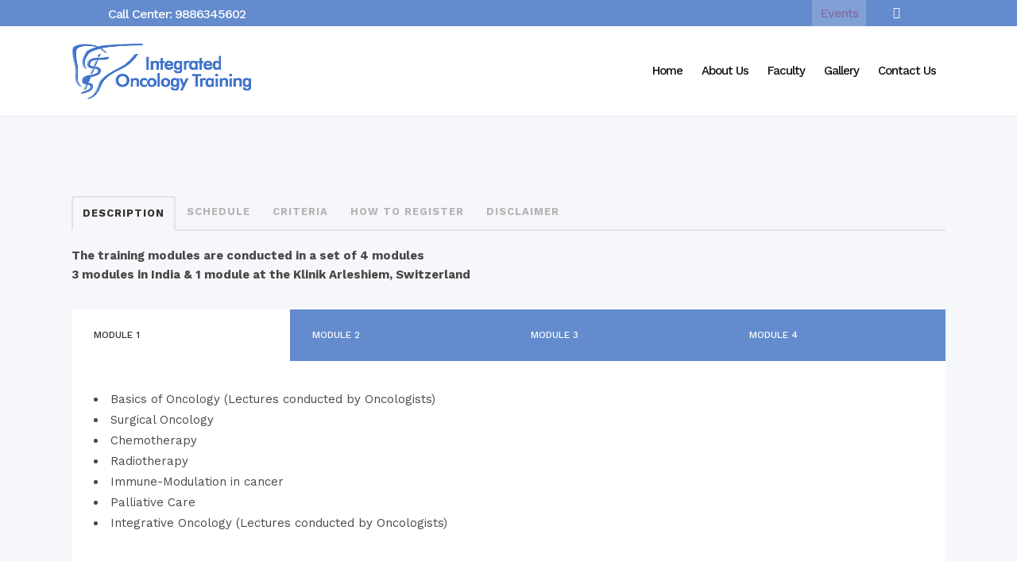

--- FILE ---
content_type: text/html; charset=UTF-8
request_url: https://integratedoncologytraining.com/integrated-oncology-training/
body_size: 26486
content:
	<!DOCTYPE html>
<html lang="en-US">
<head>
	<meta charset="UTF-8" />
	
				<meta name="viewport" content="width=device-width,initial-scale=1,user-scalable=no">
		
            
                        <link rel="shortcut icon" type="image/x-icon" href="https://bridge231.qodeinteractive.com/wp-content/themes/bridge/img/favicon.ico">
            <link rel="apple-touch-icon" href="https://bridge231.qodeinteractive.com/wp-content/themes/bridge/img/favicon.ico"/>
        
	<link rel="profile" href="http://gmpg.org/xfn/11" />
	<link rel="pingback" href="https://integratedoncologytraining.com/xmlrpc.php" />

	<title>Integrated Oncology Training | Integrated Oncology Training</title>
<meta name='robots' content='max-image-preview:large' />
<link rel='dns-prefetch' href='//maps.googleapis.com' />
<link rel='dns-prefetch' href='//fonts.googleapis.com' />
<link rel='dns-prefetch' href='//s.w.org' />
<link rel="alternate" type="application/rss+xml" title="Integrated Oncology Training &raquo; Feed" href="https://integratedoncologytraining.com/feed/" />
<link rel="alternate" type="application/rss+xml" title="Integrated Oncology Training &raquo; Comments Feed" href="https://integratedoncologytraining.com/comments/feed/" />
<script type="text/javascript">
window._wpemojiSettings = {"baseUrl":"https:\/\/s.w.org\/images\/core\/emoji\/14.0.0\/72x72\/","ext":".png","svgUrl":"https:\/\/s.w.org\/images\/core\/emoji\/14.0.0\/svg\/","svgExt":".svg","source":{"concatemoji":"https:\/\/integratedoncologytraining.com\/wp-includes\/js\/wp-emoji-release.min.js?ver=6.0.11"}};
/*! This file is auto-generated */
!function(e,a,t){var n,r,o,i=a.createElement("canvas"),p=i.getContext&&i.getContext("2d");function s(e,t){var a=String.fromCharCode,e=(p.clearRect(0,0,i.width,i.height),p.fillText(a.apply(this,e),0,0),i.toDataURL());return p.clearRect(0,0,i.width,i.height),p.fillText(a.apply(this,t),0,0),e===i.toDataURL()}function c(e){var t=a.createElement("script");t.src=e,t.defer=t.type="text/javascript",a.getElementsByTagName("head")[0].appendChild(t)}for(o=Array("flag","emoji"),t.supports={everything:!0,everythingExceptFlag:!0},r=0;r<o.length;r++)t.supports[o[r]]=function(e){if(!p||!p.fillText)return!1;switch(p.textBaseline="top",p.font="600 32px Arial",e){case"flag":return s([127987,65039,8205,9895,65039],[127987,65039,8203,9895,65039])?!1:!s([55356,56826,55356,56819],[55356,56826,8203,55356,56819])&&!s([55356,57332,56128,56423,56128,56418,56128,56421,56128,56430,56128,56423,56128,56447],[55356,57332,8203,56128,56423,8203,56128,56418,8203,56128,56421,8203,56128,56430,8203,56128,56423,8203,56128,56447]);case"emoji":return!s([129777,127995,8205,129778,127999],[129777,127995,8203,129778,127999])}return!1}(o[r]),t.supports.everything=t.supports.everything&&t.supports[o[r]],"flag"!==o[r]&&(t.supports.everythingExceptFlag=t.supports.everythingExceptFlag&&t.supports[o[r]]);t.supports.everythingExceptFlag=t.supports.everythingExceptFlag&&!t.supports.flag,t.DOMReady=!1,t.readyCallback=function(){t.DOMReady=!0},t.supports.everything||(n=function(){t.readyCallback()},a.addEventListener?(a.addEventListener("DOMContentLoaded",n,!1),e.addEventListener("load",n,!1)):(e.attachEvent("onload",n),a.attachEvent("onreadystatechange",function(){"complete"===a.readyState&&t.readyCallback()})),(e=t.source||{}).concatemoji?c(e.concatemoji):e.wpemoji&&e.twemoji&&(c(e.twemoji),c(e.wpemoji)))}(window,document,window._wpemojiSettings);
</script>
<style type="text/css">
img.wp-smiley,
img.emoji {
	display: inline !important;
	border: none !important;
	box-shadow: none !important;
	height: 1em !important;
	width: 1em !important;
	margin: 0 0.07em !important;
	vertical-align: -0.1em !important;
	background: none !important;
	padding: 0 !important;
}
</style>
	<link rel='stylesheet' id='litespeed-cache-dummy-css'  href='https://integratedoncologytraining.com/wp-content/plugins/litespeed-cache/assets/css/litespeed-dummy.css?ver=6.0.11' type='text/css' media='all' />
<link rel='stylesheet' id='layerslider-css'  href='https://integratedoncologytraining.com/wp-content/plugins/LayerSlider/static/layerslider/css/layerslider.css?ver=6.8.4' type='text/css' media='all' />
<link rel='stylesheet' id='wp-block-library-css'  href='https://integratedoncologytraining.com/wp-includes/css/dist/block-library/style.min.css?ver=6.0.11' type='text/css' media='all' />
<link rel='stylesheet' id='wc-block-style-css'  href='https://integratedoncologytraining.com/wp-content/plugins/woocommerce/assets/css/blocks/style.css?ver=3.6.6' type='text/css' media='all' />
<style id='global-styles-inline-css' type='text/css'>
body{--wp--preset--color--black: #000000;--wp--preset--color--cyan-bluish-gray: #abb8c3;--wp--preset--color--white: #ffffff;--wp--preset--color--pale-pink: #f78da7;--wp--preset--color--vivid-red: #cf2e2e;--wp--preset--color--luminous-vivid-orange: #ff6900;--wp--preset--color--luminous-vivid-amber: #fcb900;--wp--preset--color--light-green-cyan: #7bdcb5;--wp--preset--color--vivid-green-cyan: #00d084;--wp--preset--color--pale-cyan-blue: #8ed1fc;--wp--preset--color--vivid-cyan-blue: #0693e3;--wp--preset--color--vivid-purple: #9b51e0;--wp--preset--gradient--vivid-cyan-blue-to-vivid-purple: linear-gradient(135deg,rgba(6,147,227,1) 0%,rgb(155,81,224) 100%);--wp--preset--gradient--light-green-cyan-to-vivid-green-cyan: linear-gradient(135deg,rgb(122,220,180) 0%,rgb(0,208,130) 100%);--wp--preset--gradient--luminous-vivid-amber-to-luminous-vivid-orange: linear-gradient(135deg,rgba(252,185,0,1) 0%,rgba(255,105,0,1) 100%);--wp--preset--gradient--luminous-vivid-orange-to-vivid-red: linear-gradient(135deg,rgba(255,105,0,1) 0%,rgb(207,46,46) 100%);--wp--preset--gradient--very-light-gray-to-cyan-bluish-gray: linear-gradient(135deg,rgb(238,238,238) 0%,rgb(169,184,195) 100%);--wp--preset--gradient--cool-to-warm-spectrum: linear-gradient(135deg,rgb(74,234,220) 0%,rgb(151,120,209) 20%,rgb(207,42,186) 40%,rgb(238,44,130) 60%,rgb(251,105,98) 80%,rgb(254,248,76) 100%);--wp--preset--gradient--blush-light-purple: linear-gradient(135deg,rgb(255,206,236) 0%,rgb(152,150,240) 100%);--wp--preset--gradient--blush-bordeaux: linear-gradient(135deg,rgb(254,205,165) 0%,rgb(254,45,45) 50%,rgb(107,0,62) 100%);--wp--preset--gradient--luminous-dusk: linear-gradient(135deg,rgb(255,203,112) 0%,rgb(199,81,192) 50%,rgb(65,88,208) 100%);--wp--preset--gradient--pale-ocean: linear-gradient(135deg,rgb(255,245,203) 0%,rgb(182,227,212) 50%,rgb(51,167,181) 100%);--wp--preset--gradient--electric-grass: linear-gradient(135deg,rgb(202,248,128) 0%,rgb(113,206,126) 100%);--wp--preset--gradient--midnight: linear-gradient(135deg,rgb(2,3,129) 0%,rgb(40,116,252) 100%);--wp--preset--duotone--dark-grayscale: url('#wp-duotone-dark-grayscale');--wp--preset--duotone--grayscale: url('#wp-duotone-grayscale');--wp--preset--duotone--purple-yellow: url('#wp-duotone-purple-yellow');--wp--preset--duotone--blue-red: url('#wp-duotone-blue-red');--wp--preset--duotone--midnight: url('#wp-duotone-midnight');--wp--preset--duotone--magenta-yellow: url('#wp-duotone-magenta-yellow');--wp--preset--duotone--purple-green: url('#wp-duotone-purple-green');--wp--preset--duotone--blue-orange: url('#wp-duotone-blue-orange');--wp--preset--font-size--small: 13px;--wp--preset--font-size--medium: 20px;--wp--preset--font-size--large: 36px;--wp--preset--font-size--x-large: 42px;}.has-black-color{color: var(--wp--preset--color--black) !important;}.has-cyan-bluish-gray-color{color: var(--wp--preset--color--cyan-bluish-gray) !important;}.has-white-color{color: var(--wp--preset--color--white) !important;}.has-pale-pink-color{color: var(--wp--preset--color--pale-pink) !important;}.has-vivid-red-color{color: var(--wp--preset--color--vivid-red) !important;}.has-luminous-vivid-orange-color{color: var(--wp--preset--color--luminous-vivid-orange) !important;}.has-luminous-vivid-amber-color{color: var(--wp--preset--color--luminous-vivid-amber) !important;}.has-light-green-cyan-color{color: var(--wp--preset--color--light-green-cyan) !important;}.has-vivid-green-cyan-color{color: var(--wp--preset--color--vivid-green-cyan) !important;}.has-pale-cyan-blue-color{color: var(--wp--preset--color--pale-cyan-blue) !important;}.has-vivid-cyan-blue-color{color: var(--wp--preset--color--vivid-cyan-blue) !important;}.has-vivid-purple-color{color: var(--wp--preset--color--vivid-purple) !important;}.has-black-background-color{background-color: var(--wp--preset--color--black) !important;}.has-cyan-bluish-gray-background-color{background-color: var(--wp--preset--color--cyan-bluish-gray) !important;}.has-white-background-color{background-color: var(--wp--preset--color--white) !important;}.has-pale-pink-background-color{background-color: var(--wp--preset--color--pale-pink) !important;}.has-vivid-red-background-color{background-color: var(--wp--preset--color--vivid-red) !important;}.has-luminous-vivid-orange-background-color{background-color: var(--wp--preset--color--luminous-vivid-orange) !important;}.has-luminous-vivid-amber-background-color{background-color: var(--wp--preset--color--luminous-vivid-amber) !important;}.has-light-green-cyan-background-color{background-color: var(--wp--preset--color--light-green-cyan) !important;}.has-vivid-green-cyan-background-color{background-color: var(--wp--preset--color--vivid-green-cyan) !important;}.has-pale-cyan-blue-background-color{background-color: var(--wp--preset--color--pale-cyan-blue) !important;}.has-vivid-cyan-blue-background-color{background-color: var(--wp--preset--color--vivid-cyan-blue) !important;}.has-vivid-purple-background-color{background-color: var(--wp--preset--color--vivid-purple) !important;}.has-black-border-color{border-color: var(--wp--preset--color--black) !important;}.has-cyan-bluish-gray-border-color{border-color: var(--wp--preset--color--cyan-bluish-gray) !important;}.has-white-border-color{border-color: var(--wp--preset--color--white) !important;}.has-pale-pink-border-color{border-color: var(--wp--preset--color--pale-pink) !important;}.has-vivid-red-border-color{border-color: var(--wp--preset--color--vivid-red) !important;}.has-luminous-vivid-orange-border-color{border-color: var(--wp--preset--color--luminous-vivid-orange) !important;}.has-luminous-vivid-amber-border-color{border-color: var(--wp--preset--color--luminous-vivid-amber) !important;}.has-light-green-cyan-border-color{border-color: var(--wp--preset--color--light-green-cyan) !important;}.has-vivid-green-cyan-border-color{border-color: var(--wp--preset--color--vivid-green-cyan) !important;}.has-pale-cyan-blue-border-color{border-color: var(--wp--preset--color--pale-cyan-blue) !important;}.has-vivid-cyan-blue-border-color{border-color: var(--wp--preset--color--vivid-cyan-blue) !important;}.has-vivid-purple-border-color{border-color: var(--wp--preset--color--vivid-purple) !important;}.has-vivid-cyan-blue-to-vivid-purple-gradient-background{background: var(--wp--preset--gradient--vivid-cyan-blue-to-vivid-purple) !important;}.has-light-green-cyan-to-vivid-green-cyan-gradient-background{background: var(--wp--preset--gradient--light-green-cyan-to-vivid-green-cyan) !important;}.has-luminous-vivid-amber-to-luminous-vivid-orange-gradient-background{background: var(--wp--preset--gradient--luminous-vivid-amber-to-luminous-vivid-orange) !important;}.has-luminous-vivid-orange-to-vivid-red-gradient-background{background: var(--wp--preset--gradient--luminous-vivid-orange-to-vivid-red) !important;}.has-very-light-gray-to-cyan-bluish-gray-gradient-background{background: var(--wp--preset--gradient--very-light-gray-to-cyan-bluish-gray) !important;}.has-cool-to-warm-spectrum-gradient-background{background: var(--wp--preset--gradient--cool-to-warm-spectrum) !important;}.has-blush-light-purple-gradient-background{background: var(--wp--preset--gradient--blush-light-purple) !important;}.has-blush-bordeaux-gradient-background{background: var(--wp--preset--gradient--blush-bordeaux) !important;}.has-luminous-dusk-gradient-background{background: var(--wp--preset--gradient--luminous-dusk) !important;}.has-pale-ocean-gradient-background{background: var(--wp--preset--gradient--pale-ocean) !important;}.has-electric-grass-gradient-background{background: var(--wp--preset--gradient--electric-grass) !important;}.has-midnight-gradient-background{background: var(--wp--preset--gradient--midnight) !important;}.has-small-font-size{font-size: var(--wp--preset--font-size--small) !important;}.has-medium-font-size{font-size: var(--wp--preset--font-size--medium) !important;}.has-large-font-size{font-size: var(--wp--preset--font-size--large) !important;}.has-x-large-font-size{font-size: var(--wp--preset--font-size--x-large) !important;}
</style>
<link rel='stylesheet' id='contact-form-7-css'  href='https://integratedoncologytraining.com/wp-content/plugins/contact-form-7/includes/css/styles.css?ver=5.1.3' type='text/css' media='all' />
<link rel='stylesheet' id='bridge-stylesheet-css'  href='https://integratedoncologytraining.com/wp-content/themes/bridge/css/stylesheet.min.css?ver=6.0.11' type='text/css' media='all' />
<style id='bridge-stylesheet-inline-css' type='text/css'>
   .page-id-627.disabled_footer_top .footer_top_holder, .page-id-627.disabled_footer_bottom .footer_bottom_holder { display: none;}


</style>
<link rel='stylesheet' id='qode_lms_style-css'  href='https://integratedoncologytraining.com/wp-content/plugins/qode-lms/assets/css/lms.min.css?ver=6.0.11' type='text/css' media='all' />
<link rel='stylesheet' id='bridge-responsive-css'  href='https://integratedoncologytraining.com/wp-content/themes/bridge/css/responsive.min.css?ver=6.0.11' type='text/css' media='all' />
<link rel='stylesheet' id='qode_lms_responsive_style-css'  href='https://integratedoncologytraining.com/wp-content/plugins/qode-lms/assets/css/lms-responsive.min.css?ver=6.0.11' type='text/css' media='all' />
<link rel='stylesheet' id='rs-plugin-settings-css'  href='https://integratedoncologytraining.com/wp-content/plugins/revslider/public/assets/css/settings.css?ver=5.4.8.3' type='text/css' media='all' />
<style id='rs-plugin-settings-inline-css' type='text/css'>
#rs-demo-id {}
</style>
<style id='woocommerce-inline-inline-css' type='text/css'>
.woocommerce form .form-row .required { visibility: visible; }
</style>
<link rel='stylesheet' id='wp-date-remover-css'  href='https://integratedoncologytraining.com/wp-content/plugins/wp-date-remover/public/css/wp-date-remover-public.css?ver=1.0.0' type='text/css' media='all' />
<link rel='stylesheet' id='mediaelement-css'  href='https://integratedoncologytraining.com/wp-includes/js/mediaelement/mediaelementplayer-legacy.min.css?ver=4.2.16' type='text/css' media='all' />
<link rel='stylesheet' id='wp-mediaelement-css'  href='https://integratedoncologytraining.com/wp-includes/js/mediaelement/wp-mediaelement.min.css?ver=6.0.11' type='text/css' media='all' />
<link rel='stylesheet' id='bridge-default-style-css'  href='https://integratedoncologytraining.com/wp-content/themes/bridge/style.css?ver=6.0.11' type='text/css' media='all' />
<link rel='stylesheet' id='bridge-qode-font_awesome-css'  href='https://integratedoncologytraining.com/wp-content/themes/bridge/css/font-awesome/css/font-awesome.min.css?ver=6.0.11' type='text/css' media='all' />
<link rel='stylesheet' id='bridge-qode-font_elegant-css'  href='https://integratedoncologytraining.com/wp-content/themes/bridge/css/elegant-icons/style.min.css?ver=6.0.11' type='text/css' media='all' />
<link rel='stylesheet' id='bridge-qode-linea_icons-css'  href='https://integratedoncologytraining.com/wp-content/themes/bridge/css/linea-icons/style.css?ver=6.0.11' type='text/css' media='all' />
<link rel='stylesheet' id='bridge-qode-dripicons-css'  href='https://integratedoncologytraining.com/wp-content/themes/bridge/css/dripicons/dripicons.css?ver=6.0.11' type='text/css' media='all' />
<link rel='stylesheet' id='bridge-woocommerce-css'  href='https://integratedoncologytraining.com/wp-content/themes/bridge/css/woocommerce.min.css?ver=6.0.11' type='text/css' media='all' />
<link rel='stylesheet' id='bridge-woocommerce-responsive-css'  href='https://integratedoncologytraining.com/wp-content/themes/bridge/css/woocommerce_responsive.min.css?ver=6.0.11' type='text/css' media='all' />
<link rel='stylesheet' id='bridge-print-css'  href='https://integratedoncologytraining.com/wp-content/themes/bridge/css/print.css?ver=6.0.11' type='text/css' media='all' />
<link rel='stylesheet' id='bridge-style-dynamic-css'  href='https://integratedoncologytraining.com/wp-content/themes/bridge/css/style_dynamic.css?ver=1561036054' type='text/css' media='all' />
<link rel='stylesheet' id='bridge-style-dynamic-responsive-css'  href='https://integratedoncologytraining.com/wp-content/themes/bridge/css/style_dynamic_responsive.css?ver=1561036054' type='text/css' media='all' />
<style id='bridge-style-dynamic-responsive-inline-css' type='text/css'>
aside.sidebar .widget div:not(.star-rating) span:not(.qode_icon_element){
color: inherit;
font-weight: 600;
}
.footer_bottom .textwidget{
    display: inline-block;
}

footer .q_icon_with_title .icon_text_holder .icon_title_holder .icon_title{
    font-size: 14px;
}
footer .qode_latest_posts_widget .latest_post_image img{
    display: none;
}

footer .qode_latest_posts_widget .latest_post_holder.image_in_box .latest_post_text{
    padding-left: 0;
}
footer .q_icon_with_title .icon_text_inner {
    margin-bottom: -22px;
}

.header_top p {
    padding: 6px 46px;
}

.header_top .right .inner>div {
    margin-right: 34px;
}

.header_top .right .q_social_icon_holder .simple_social{
    width: 100%;
}
.q_social_icon_holder.circle_social > a > span{
    box-shadow: 4px 4px 4px #e5ecfb;
}
@media only screen and (max-width: 480px){
.call_to_action{
padding-left: 0;
padding-right: 0;
}
}
.mobile_menu_button span{
font-size: 28px;
}
.header_top .q_social_icon_holder .simple_social:not(.qode_icon_font_elegant):not(.qode_icon_font_awesome), .header_top .header-widget, .header_top .header-widget.widget_nav_menu ul.menu>li>a, .header_top .header-widget p, .header_top .header-widget a, .header_top .header-widget span:not(.qode_icon_font_elegant):not(.qode_icon_font_awesome) {
    font-size: 16px;
}
.footer_top span:not(.q_social_icon_holder):not(.fa-stack):not(.qode_icon_shortcode):not(.qode_icon_font_elegant), .footer_top li, .footer_top .textwidget, .footer_top .widget_recent_entries>ul>li>span {
    font-size: 12px;
    text-transform: uppercase;
    color: #7c7c7c;
    font-weight: 500;
}
footer .q_icon_with_title .icon_text_holder .icon_title_holder .icon_title {
    line-height: 14px;
}
.latest_post_holder.boxes .boxes_image{
border-radius: 5px 5px 0 0;
}

.latest_post_holder.boxes>ul>li{
border-radius: 5px;
}



header.sticky .header_bottom{
    box-shadow: 3px 4px 8px 0 rgba(72,134,255,.1);
}

@media only screen and (max-width: 768px){
.two_columns_75_25 .column1, .two_columns_75_25 .column2{
width: 100%;
}
.call_to_action .text_wrapper .call_to_action_text{
text-align: center;
margin-bottom: 10px;
}
.call_to_action .column2.button_wrapper{
position: relative;
text-align: center;
}
.call_to_action .column2.button_wrapper .qbutton{
position: static;
margin: 10px 0 0!important;
-webkit-transform: translateY(0);
-moz-transform: translateY(0);
transform: translateY(0);
}
}

 .content > .content_inner > .container > .container_inner, .postid-550 .content > .content_inner > .full_width > .full_width_inner {
    padding-top: 20px !important;
}

.qode-instructor-single-holder .qode-instructor-single-outer .qode-instructor-single-info-holder .qode-ts-content-holder .qode-tabs .qode-tabs-nav {
    display:none;
}
</style>
<link rel='stylesheet' id='js_composer_front-css'  href='https://integratedoncologytraining.com/wp-content/plugins/js_composer/assets/css/js_composer.min.css?ver=6.0.2' type='text/css' media='all' />
<style id='js_composer_front-inline-css' type='text/css'>
.q_progress_bar .progress_title_holder {
    margin: 0 0 3px;
}
.q_icon_with_title.left_from_title.very_large .icon_holder, .q_icon_with_title.very_large .icon_holder img {
    width: 173px;
}
h4.icon_title {
    padding-bottom: 14px;
}
.q_icon_with_title.custom_icon_image.center .icon_holder {
    margin: 0 0 11px;
}
.testimonials_c_holder .testimonial_content_inner {
    padding: 43px 45px 59px;
        border-radius: 6px;
}
.testimonials_c_holder .testimonial_content_inner .testimonial_image_holder {
    margin-bottom: 27px;
}

h4 {
    font-size: 21px;
}

.testimonials_c_holder .testimonial_content_inner .testimonial_text_inner p:first-child {
    font-size: 14px;
    font-weight: 400;
    line-height: 22px;
}

.testimonials_c_holder .testimonial_content_inner .testimonial_rating_holder {
    margin: 13px 0 20px;
}

.testimonials_c_holder .testimonial_content_inner .testimonial_text_inner .testimonial_author {
    color: #1c1e22;
    font-size: 17px;
    line-height: 25px;
}
.testimonials_c_holder .flex-control-nav {
    margin-top: 58px;
}

.qode-preview-slider .qode-presl-main-slider .flex-control-nav li, .qode_content_slider .flex-control-nav li, .testimonials_c_holder .flex-control-nav li, .qode-advanced-image-gallery .owl-dots .owl-dot span {
    width: 11px;
    height: 11px;
}

.testimonials_c_holder .flex-control-nav li {
    margin: 0 11px;
}
.testimonials_c_holder .testimonial_content_inner .testimonial_rating_holder .testimonial_star_holder .icon_star{
    color: #f5c816;
}
.testimonials_c_holder .testimonial_content_inner{
margin: 10px;
box-shadow: 3px 4px 8px 0 rgba(72,134,255,.1);
}

.q_tabs.vertical .tabs-nav li.active a {
    border: 2px solid #6aa4ce;
}
</style>
<link rel='stylesheet' id='bridge-style-handle-google-fonts-css'  href='https://fonts.googleapis.com/css?family=Raleway%3A100%2C200%2C300%2C400%2C500%2C600%2C700%2C800%2C900%2C300italic%2C400italic%2C700italic%7CWork+Sans%3A100%2C200%2C300%2C400%2C500%2C600%2C700%2C800%2C900%2C300italic%2C400italic%2C700italic&#038;subset=latin%2Clatin-ext&#038;ver=1.0.0' type='text/css' media='all' />
<!--[if lt IE 9]>
<link rel='stylesheet' id='vc_lte_ie9-css'  href='https://integratedoncologytraining.com/wp-content/plugins/js_composer/assets/css/vc_lte_ie9.min.css?ver=6.0.2' type='text/css' media='screen' />
<![endif]-->
<script type='text/javascript' id='layerslider-greensock-js-extra'>
/* <![CDATA[ */
var LS_Meta = {"v":"6.8.4"};
/* ]]> */
</script>
<script type='text/javascript' src='https://integratedoncologytraining.com/wp-content/plugins/LayerSlider/static/layerslider/js/greensock.js?ver=1.19.0' id='layerslider-greensock-js'></script>
<script type='text/javascript' src='https://integratedoncologytraining.com/wp-includes/js/jquery/jquery.min.js?ver=3.6.0' id='jquery-core-js'></script>
<script type='text/javascript' src='https://integratedoncologytraining.com/wp-includes/js/jquery/jquery-migrate.min.js?ver=3.3.2' id='jquery-migrate-js'></script>
<script type='text/javascript' src='https://integratedoncologytraining.com/wp-content/plugins/LayerSlider/static/layerslider/js/layerslider.kreaturamedia.jquery.js?ver=6.8.4' id='layerslider-js'></script>
<script type='text/javascript' src='https://integratedoncologytraining.com/wp-content/plugins/LayerSlider/static/layerslider/js/layerslider.transitions.js?ver=6.8.4' id='layerslider-transitions-js'></script>
<script type='text/javascript' src='https://integratedoncologytraining.com/wp-content/plugins/revslider/public/assets/js/jquery.themepunch.tools.min.js?ver=5.4.8.3' id='tp-tools-js'></script>
<script type='text/javascript' src='https://integratedoncologytraining.com/wp-content/plugins/revslider/public/assets/js/jquery.themepunch.revolution.min.js?ver=5.4.8.3' id='revmin-js'></script>
<script type='text/javascript' src='https://integratedoncologytraining.com/wp-content/plugins/woocommerce/assets/js/jquery-blockui/jquery.blockUI.min.js?ver=2.70' id='jquery-blockui-js'></script>
<script type='text/javascript' id='wc-add-to-cart-js-extra'>
/* <![CDATA[ */
var wc_add_to_cart_params = {"ajax_url":"\/wp-admin\/admin-ajax.php","wc_ajax_url":"\/?wc-ajax=%%endpoint%%","i18n_view_cart":"View cart","cart_url":"https:\/\/integratedoncologytraining.com","is_cart":"","cart_redirect_after_add":"no"};
/* ]]> */
</script>
<script type='text/javascript' src='https://integratedoncologytraining.com/wp-content/plugins/woocommerce/assets/js/frontend/add-to-cart.min.js?ver=3.6.6' id='wc-add-to-cart-js'></script>
<script type='text/javascript' src='https://integratedoncologytraining.com/wp-content/plugins/wp-date-remover/public/js/wp-date-remover-public.js?ver=1.0.0' id='wp-date-remover-js'></script>
<script type='text/javascript' src='https://integratedoncologytraining.com/wp-content/plugins/js_composer/assets/js/vendors/woocommerce-add-to-cart.js?ver=6.0.2' id='vc_woocommerce-add-to-cart-js-js'></script>
<meta name="generator" content="Powered by LayerSlider 6.8.4 - Multi-Purpose, Responsive, Parallax, Mobile-Friendly Slider Plugin for WordPress." />
<!-- LayerSlider updates and docs at: https://layerslider.kreaturamedia.com -->
<link rel="https://api.w.org/" href="https://integratedoncologytraining.com/wp-json/" /><link rel="alternate" type="application/json" href="https://integratedoncologytraining.com/wp-json/wp/v2/pages/627" /><link rel="EditURI" type="application/rsd+xml" title="RSD" href="https://integratedoncologytraining.com/xmlrpc.php?rsd" />
<link rel="wlwmanifest" type="application/wlwmanifest+xml" href="https://integratedoncologytraining.com/wp-includes/wlwmanifest.xml" /> 
<meta name="generator" content="WordPress 6.0.11" />
<meta name="generator" content="WooCommerce 3.6.6" />
<link rel="canonical" href="https://integratedoncologytraining.com/integrated-oncology-training/" />
<link rel='shortlink' href='https://integratedoncologytraining.com/?p=627' />
<link rel="alternate" type="application/json+oembed" href="https://integratedoncologytraining.com/wp-json/oembed/1.0/embed?url=https%3A%2F%2Fintegratedoncologytraining.com%2Fintegrated-oncology-training%2F" />
<link rel="alternate" type="text/xml+oembed" href="https://integratedoncologytraining.com/wp-json/oembed/1.0/embed?url=https%3A%2F%2Fintegratedoncologytraining.com%2Fintegrated-oncology-training%2F&#038;format=xml" />
	<noscript><style>.woocommerce-product-gallery{ opacity: 1 !important; }</style></noscript>
	<meta name="generator" content="Powered by WPBakery Page Builder - drag and drop page builder for WordPress."/>
<meta name="generator" content="Powered by Slider Revolution 5.4.8.3 - responsive, Mobile-Friendly Slider Plugin for WordPress with comfortable drag and drop interface." />
<script type="text/javascript">function setREVStartSize(e){									
						try{ e.c=jQuery(e.c);var i=jQuery(window).width(),t=9999,r=0,n=0,l=0,f=0,s=0,h=0;
							if(e.responsiveLevels&&(jQuery.each(e.responsiveLevels,function(e,f){f>i&&(t=r=f,l=e),i>f&&f>r&&(r=f,n=e)}),t>r&&(l=n)),f=e.gridheight[l]||e.gridheight[0]||e.gridheight,s=e.gridwidth[l]||e.gridwidth[0]||e.gridwidth,h=i/s,h=h>1?1:h,f=Math.round(h*f),"fullscreen"==e.sliderLayout){var u=(e.c.width(),jQuery(window).height());if(void 0!=e.fullScreenOffsetContainer){var c=e.fullScreenOffsetContainer.split(",");if (c) jQuery.each(c,function(e,i){u=jQuery(i).length>0?u-jQuery(i).outerHeight(!0):u}),e.fullScreenOffset.split("%").length>1&&void 0!=e.fullScreenOffset&&e.fullScreenOffset.length>0?u-=jQuery(window).height()*parseInt(e.fullScreenOffset,0)/100:void 0!=e.fullScreenOffset&&e.fullScreenOffset.length>0&&(u-=parseInt(e.fullScreenOffset,0))}f=u}else void 0!=e.minHeight&&f<e.minHeight&&(f=e.minHeight);e.c.closest(".rev_slider_wrapper").css({height:f})					
						}catch(d){console.log("Failure at Presize of Slider:"+d)}						
					};</script>
		<style type="text/css" id="wp-custom-css">
			.side_menu_button_wrapper {
    display: table;
     display: none; 
}
.entry-date published { 
  display: none; 
}		</style>
		<noscript><style type="text/css"> .wpb_animate_when_almost_visible { opacity: 1; }</style></noscript></head>

<body class="page-template-default page page-id-627 bridge-core-1.0.5 qode-lms-2.0.3 woocommerce-no-js  qode-title-hidden qode_grid_1200 side_menu_slide_with_content width_370 footer_responsive_adv hide_top_bar_on_mobile_header qode-content-sidebar-responsive columns-4 qode-theme-ver-18.1 qode-theme-bridge qode_header_in_grid wpb-js-composer js-comp-ver-6.0.2 vc_responsive" itemscope itemtype="http://schema.org/WebPage">


<svg xmlns="http://www.w3.org/2000/svg" viewBox="0 0 0 0" width="0" height="0" focusable="false" role="none" style="visibility: hidden; position: absolute; left: -9999px; overflow: hidden;" ><defs><filter id="wp-duotone-dark-grayscale"><feColorMatrix color-interpolation-filters="sRGB" type="matrix" values=" .299 .587 .114 0 0 .299 .587 .114 0 0 .299 .587 .114 0 0 .299 .587 .114 0 0 " /><feComponentTransfer color-interpolation-filters="sRGB" ><feFuncR type="table" tableValues="0 0.49803921568627" /><feFuncG type="table" tableValues="0 0.49803921568627" /><feFuncB type="table" tableValues="0 0.49803921568627" /><feFuncA type="table" tableValues="1 1" /></feComponentTransfer><feComposite in2="SourceGraphic" operator="in" /></filter></defs></svg><svg xmlns="http://www.w3.org/2000/svg" viewBox="0 0 0 0" width="0" height="0" focusable="false" role="none" style="visibility: hidden; position: absolute; left: -9999px; overflow: hidden;" ><defs><filter id="wp-duotone-grayscale"><feColorMatrix color-interpolation-filters="sRGB" type="matrix" values=" .299 .587 .114 0 0 .299 .587 .114 0 0 .299 .587 .114 0 0 .299 .587 .114 0 0 " /><feComponentTransfer color-interpolation-filters="sRGB" ><feFuncR type="table" tableValues="0 1" /><feFuncG type="table" tableValues="0 1" /><feFuncB type="table" tableValues="0 1" /><feFuncA type="table" tableValues="1 1" /></feComponentTransfer><feComposite in2="SourceGraphic" operator="in" /></filter></defs></svg><svg xmlns="http://www.w3.org/2000/svg" viewBox="0 0 0 0" width="0" height="0" focusable="false" role="none" style="visibility: hidden; position: absolute; left: -9999px; overflow: hidden;" ><defs><filter id="wp-duotone-purple-yellow"><feColorMatrix color-interpolation-filters="sRGB" type="matrix" values=" .299 .587 .114 0 0 .299 .587 .114 0 0 .299 .587 .114 0 0 .299 .587 .114 0 0 " /><feComponentTransfer color-interpolation-filters="sRGB" ><feFuncR type="table" tableValues="0.54901960784314 0.98823529411765" /><feFuncG type="table" tableValues="0 1" /><feFuncB type="table" tableValues="0.71764705882353 0.25490196078431" /><feFuncA type="table" tableValues="1 1" /></feComponentTransfer><feComposite in2="SourceGraphic" operator="in" /></filter></defs></svg><svg xmlns="http://www.w3.org/2000/svg" viewBox="0 0 0 0" width="0" height="0" focusable="false" role="none" style="visibility: hidden; position: absolute; left: -9999px; overflow: hidden;" ><defs><filter id="wp-duotone-blue-red"><feColorMatrix color-interpolation-filters="sRGB" type="matrix" values=" .299 .587 .114 0 0 .299 .587 .114 0 0 .299 .587 .114 0 0 .299 .587 .114 0 0 " /><feComponentTransfer color-interpolation-filters="sRGB" ><feFuncR type="table" tableValues="0 1" /><feFuncG type="table" tableValues="0 0.27843137254902" /><feFuncB type="table" tableValues="0.5921568627451 0.27843137254902" /><feFuncA type="table" tableValues="1 1" /></feComponentTransfer><feComposite in2="SourceGraphic" operator="in" /></filter></defs></svg><svg xmlns="http://www.w3.org/2000/svg" viewBox="0 0 0 0" width="0" height="0" focusable="false" role="none" style="visibility: hidden; position: absolute; left: -9999px; overflow: hidden;" ><defs><filter id="wp-duotone-midnight"><feColorMatrix color-interpolation-filters="sRGB" type="matrix" values=" .299 .587 .114 0 0 .299 .587 .114 0 0 .299 .587 .114 0 0 .299 .587 .114 0 0 " /><feComponentTransfer color-interpolation-filters="sRGB" ><feFuncR type="table" tableValues="0 0" /><feFuncG type="table" tableValues="0 0.64705882352941" /><feFuncB type="table" tableValues="0 1" /><feFuncA type="table" tableValues="1 1" /></feComponentTransfer><feComposite in2="SourceGraphic" operator="in" /></filter></defs></svg><svg xmlns="http://www.w3.org/2000/svg" viewBox="0 0 0 0" width="0" height="0" focusable="false" role="none" style="visibility: hidden; position: absolute; left: -9999px; overflow: hidden;" ><defs><filter id="wp-duotone-magenta-yellow"><feColorMatrix color-interpolation-filters="sRGB" type="matrix" values=" .299 .587 .114 0 0 .299 .587 .114 0 0 .299 .587 .114 0 0 .299 .587 .114 0 0 " /><feComponentTransfer color-interpolation-filters="sRGB" ><feFuncR type="table" tableValues="0.78039215686275 1" /><feFuncG type="table" tableValues="0 0.94901960784314" /><feFuncB type="table" tableValues="0.35294117647059 0.47058823529412" /><feFuncA type="table" tableValues="1 1" /></feComponentTransfer><feComposite in2="SourceGraphic" operator="in" /></filter></defs></svg><svg xmlns="http://www.w3.org/2000/svg" viewBox="0 0 0 0" width="0" height="0" focusable="false" role="none" style="visibility: hidden; position: absolute; left: -9999px; overflow: hidden;" ><defs><filter id="wp-duotone-purple-green"><feColorMatrix color-interpolation-filters="sRGB" type="matrix" values=" .299 .587 .114 0 0 .299 .587 .114 0 0 .299 .587 .114 0 0 .299 .587 .114 0 0 " /><feComponentTransfer color-interpolation-filters="sRGB" ><feFuncR type="table" tableValues="0.65098039215686 0.40392156862745" /><feFuncG type="table" tableValues="0 1" /><feFuncB type="table" tableValues="0.44705882352941 0.4" /><feFuncA type="table" tableValues="1 1" /></feComponentTransfer><feComposite in2="SourceGraphic" operator="in" /></filter></defs></svg><svg xmlns="http://www.w3.org/2000/svg" viewBox="0 0 0 0" width="0" height="0" focusable="false" role="none" style="visibility: hidden; position: absolute; left: -9999px; overflow: hidden;" ><defs><filter id="wp-duotone-blue-orange"><feColorMatrix color-interpolation-filters="sRGB" type="matrix" values=" .299 .587 .114 0 0 .299 .587 .114 0 0 .299 .587 .114 0 0 .299 .587 .114 0 0 " /><feComponentTransfer color-interpolation-filters="sRGB" ><feFuncR type="table" tableValues="0.098039215686275 1" /><feFuncG type="table" tableValues="0 0.66274509803922" /><feFuncB type="table" tableValues="0.84705882352941 0.41960784313725" /><feFuncA type="table" tableValues="1 1" /></feComponentTransfer><feComposite in2="SourceGraphic" operator="in" /></filter></defs></svg>
	<section class="side_menu right dark side_area_alignment_left">
				<a href="#" target="_self" class="close_side_menu"></a>
		<div id="media_image-3" class="widget widget_media_image posts_holder"><a href="http://integratedoncologytraining.com"><img width="230" height="71" src="https://integratedoncologytraining.com/wp-content/uploads/2019/06/iiot-logo-3.png" class="image wp-image-570  attachment-full size-full" alt="" loading="lazy" style="max-width: 100%; height: auto;" /></a></div><div id="custom_html-13" class="widget_text widget widget_custom_html posts_holder"><div class="textwidget custom-html-widget"><div class="separator  transparent   " style="margin-top: -57px;"></div>
</div></div><div id="text-8" class="widget widget_text posts_holder"><h5>About Institute</h5>			<div class="textwidget"><p align="justify">International Integrated oncology training is an Indo – swiss initiative jointly started by certified doctors of India and Switzerland specialised in Conventional oncology and expertise from Complementary and Alternative medicine to train doctors for the practice of integrative and palliative oncology.</p>
</div>
		</div><div id="custom_html-14" class="widget_text widget widget_custom_html posts_holder"><div class="textwidget custom-html-widget"><div class="separator  transparent   " style="margin-top: -60px;"></div>
</div></div><div id="media_image-4" class="widget widget_media_image posts_holder"><img width="283" height="176" src="https://integratedoncologytraining.com/wp-content/uploads/2018/05/sidearea-1.jpg" class="image wp-image-410  attachment-full size-full" alt="m" loading="lazy" style="max-width: 100%; height: auto;" /></div><div id="custom_html-15" class="widget_text widget widget_custom_html posts_holder"><div class="textwidget custom-html-widget"><div class="separator  transparent   " style="margin-top: -51px;"></div>
</div></div><div id="custom_html-16" class="widget_text widget widget_custom_html posts_holder"><h5>Follow Us</h5><div class="textwidget custom-html-widget"><div class="separator  transparent   " style="margin-top: -5px;"></div>



<span class='q_social_icon_holder circle_social' data-color=#4886ff data-hover-background-color=#4886ff data-hover-color=#ffffff><a itemprop='url' href='https://www.facebook.com/' target='_blank' rel="noopener"><span class='fa-stack ' style='background-color: rgba(255, 255, 255, 1);border-width: 0px;margin: 0px 11px 0px 0px;font-size: 18px;'><i class="qode_icon_font_awesome fa fa-facebook " style="color: #4886ff;font-size: 15px;" ></i></span></a></span><span class='q_social_icon_holder circle_social' data-color=#4886ff data-hover-background-color=#4886ff data-hover-color=#ffffff><a itemprop='url' href='https://twitter.com/' target='_blank' rel="noopener"><span class='fa-stack ' style='background-color: rgba(255, 255, 255, 1);border-width: 0px;margin: 0 11px 0 0;font-size: 18px;'><i class="qode_icon_font_awesome fa fa-twitter " style="color: #4886ff;font-size: 15px;" ></i></span></a></span><span class='q_social_icon_holder circle_social' data-color=#4886ff data-hover-background-color=#4886ff data-hover-color=#ffffff><a itemprop='url' href='https://www.instagram.com/' target='_blank' rel="noopener"><span class='fa-stack ' style='background-color: rgba(255, 255, 255, 1);border-width: 0px;margin: 0 11px 0 0;font-size: 18px;'><i class="qode_icon_font_awesome fa fa-instagram " style="color: #4886ff;font-size: 15px;" ></i></span></a></span></div></div></section>

<div class="wrapper">
	<div class="wrapper_inner">

    
		<!-- Google Analytics start -->
				<!-- Google Analytics end -->

		
	<header class=" has_top scroll_header_top_area  stick scrolled_not_transparent with_border sticky_mobile page_header">
	<div class="header_inner clearfix">
				<div class="header_top_bottom_holder">
				<div class="header_top clearfix" style='background-color:rgba(99, 139, 205, 1);' >
				<div class="container">
			<div class="container_inner clearfix">
														<div class="left">
						<div class="inner">
							<div class="header-widget widget_text header-left-widget">			<div class="textwidget"><p>Call Center: 9886345602</p>
</div>
		</div>						</div>
					</div>
					<div class="right">
						<div class="inner">
							<div class="widget_text header-widget widget_custom_html header-right-widget"><div class="textwidget custom-html-widget"><style>
	.blink_me {
  animation: blinker 1s linear infinite;
}

@keyframes blinker {
  50% {
    opacity: 0;
  }
}
	
</style>

<a class="blink_me" href="http://integratedoncologytraining.com/events/" style="padding: 10px 10px 10px 10px;
	color: red;
    background-color: white;
	    line-height: 33px;">Events</a></div></div><div class="widget_text header-widget widget_custom_html header-right-widget"><div class="textwidget custom-html-widget"><span class='q_social_icon_holder normal_social' data-color=#ffffff data-hover-color=#292d33><a itemprop='url' href='https://www.facebook.com/integratedoncologytraining/' target='_blank' rel="noopener"><i class="qode_icon_font_awesome fa fa-facebook  simple_social" style="color: #ffffff;margin: 9px 7px 0 0;font-size: 15px;" ></i></a></span>


<!-- [social_icons type="normal_social" icon="fa-facebook" use_custom_size="yes" custom_size="15" link="https://www.facebook.com/" target="_blank" icon_margin="9px 7px 0 0" icon_color="#ffffff" icon_hover_color="#292d33"][social_icons type="normal_social" icon="fa-twitter" use_custom_size="yes" custom_size="15" link="https://twitter.com/" target="_blank" icon_margin="9px 7px 0 0" icon_color="#ffffff" icon_hover_color="#292d33"][social_icons type="normal_social" icon="fa-instagram" use_custom_size="yes" custom_size="15" link="https://www.instagram.com/" target="_blank" icon_margin="9px 7px 0 0" icon_color="#ffffff" icon_hover_color="#292d33"][social_icons type="normal_social" icon="fa-linkedin" use_custom_size="yes" custom_size="15" link="https://www.linkedin.com/" target="_blank" icon_margin="9px 7px 0 0" icon_color="#ffffff" icon_hover_color="#292d33"] --></div></div>						</div>
					</div>
													</div>
		</div>
		</div>

			<div class="header_bottom clearfix" style=' background-color:rgba(255, 255, 255, 1);' >
								<div class="container">
					<div class="container_inner clearfix">
																				<div class="header_inner_left">
																	<div class="mobile_menu_button">
		<span>
			<i class="qode_icon_font_awesome fa fa-bars " ></i>		</span>
	</div>
								<div class="logo_wrapper" >
	<div class="q_logo">
		<a itemprop="url" href="https://integratedoncologytraining.com/" >
             <img itemprop="image" class="normal" src="http://integratedoncologytraining.com/wp-content/uploads/2019/06/iiot-logo-3.png" alt="Logo"> 			 <img itemprop="image" class="light" src="https://bridge231.qodeinteractive.com/wp-content/uploads/2018/04/logo-light.png" alt="Logo"/> 			 <img itemprop="image" class="dark" src="http://integratedoncologytraining.com/wp-content/uploads/2019/06/iiot-logo-3.png" alt="Logo"/> 			 <img itemprop="image" class="sticky" src="http://integratedoncologytraining.com/wp-content/uploads/2019/06/iiot-logo-3.png" alt="Logo"/> 			 <img itemprop="image" class="mobile" src="http://integratedoncologytraining.com/wp-content/uploads/2019/06/iiot-logo-3.png" alt="Logo"/> 					</a>
	</div>
	</div>															</div>
															<div class="header_inner_right">
									<div class="side_menu_button_wrapper right">
																														<div class="side_menu_button">
																																		<a class="side_menu_button_link normal" href="javascript:void(0)">
		<span aria-hidden="true" class="qode_icon_font_elegant icon_menu " ></span>	</a>
										</div>
									</div>
								</div>
							
							
							<nav class="main_menu drop_down right">
								<ul id="menu-adil-menu" class=""><li id="nav-menu-item-867" class="menu-item menu-item-type-post_type menu-item-object-page  narrow"><a href="https://integratedoncologytraining.com/homepage/" class=""><i class="menu_icon blank fa"></i><span>Home<span class="underline_dash"></span></span><span class="plus"></span></a></li>
<li id="nav-menu-item-875" class="menu-item menu-item-type-post_type menu-item-object-page  narrow"><a href="https://integratedoncologytraining.com/know-about-us/" class=""><i class="menu_icon blank fa"></i><span>About Us<span class="underline_dash"></span></span><span class="plus"></span></a></li>
<li id="nav-menu-item-871" class="menu-item menu-item-type-post_type menu-item-object-page  narrow"><a href="https://integratedoncologytraining.com/faculty/" class=""><i class="menu_icon blank fa"></i><span>Faculty<span class="underline_dash"></span></span><span class="plus"></span></a></li>
<li id="nav-menu-item-873" class="menu-item menu-item-type-post_type menu-item-object-page  narrow"><a href="https://integratedoncologytraining.com/gallery/" class=""><i class="menu_icon blank fa"></i><span>Gallery<span class="underline_dash"></span></span><span class="plus"></span></a></li>
<li id="nav-menu-item-874" class="menu-item menu-item-type-post_type menu-item-object-page  narrow"><a href="https://integratedoncologytraining.com/contact-us/" class=""><i class="menu_icon blank fa"></i><span>Contact Us<span class="underline_dash"></span></span><span class="plus"></span></a></li>
</ul>							</nav>
														<nav class="mobile_menu">
	<ul id="menu-adil-menu-1" class=""><li id="mobile-menu-item-867" class="menu-item menu-item-type-post_type menu-item-object-page "><a href="https://integratedoncologytraining.com/homepage/" class=""><span>Home</span></a><span class="mobile_arrow"><i class="fa fa-angle-right"></i><i class="fa fa-angle-down"></i></span></li>
<li id="mobile-menu-item-875" class="menu-item menu-item-type-post_type menu-item-object-page "><a href="https://integratedoncologytraining.com/know-about-us/" class=""><span>About Us</span></a><span class="mobile_arrow"><i class="fa fa-angle-right"></i><i class="fa fa-angle-down"></i></span></li>
<li id="mobile-menu-item-871" class="menu-item menu-item-type-post_type menu-item-object-page "><a href="https://integratedoncologytraining.com/faculty/" class=""><span>Faculty</span></a><span class="mobile_arrow"><i class="fa fa-angle-right"></i><i class="fa fa-angle-down"></i></span></li>
<li id="mobile-menu-item-873" class="menu-item menu-item-type-post_type menu-item-object-page "><a href="https://integratedoncologytraining.com/gallery/" class=""><span>Gallery</span></a><span class="mobile_arrow"><i class="fa fa-angle-right"></i><i class="fa fa-angle-down"></i></span></li>
<li id="mobile-menu-item-874" class="menu-item menu-item-type-post_type menu-item-object-page "><a href="https://integratedoncologytraining.com/contact-us/" class=""><span>Contact Us</span></a><span class="mobile_arrow"><i class="fa fa-angle-right"></i><i class="fa fa-angle-down"></i></span></li>
</ul></nav>																				</div>
					</div>
									</div>
			</div>
		</div>

</header>	<a id="back_to_top" href="#">
        <span class="fa-stack">
            <i class="qode_icon_font_awesome fa fa-arrow-up " ></i>        </span>
	</a>
	
	
    
    
    <div class="content content_top_margin_none">
        <div class="content_inner  ">
    						<div class="container">
            			<div class="container_inner default_template_holder clearfix page_container_inner" >
																				<div      class="vc_row wpb_row section vc_row-fluid " style=' text-align:left;'><div class=" full_section_inner clearfix"><div class="wpb_column vc_column_container vc_col-sm-12"><div class="vc_column-inner"><div class="wpb_wrapper">
	<div class="wpb_single_image wpb_content_element vc_align_center">
		<div class="wpb_wrapper">
			
			<div class="vc_single_image-wrapper vc_box_shadow  vc_box_border_grey"><img width="1000" height="486" src="https://integratedoncologytraining.com/wp-content/uploads/2019/06/iscador-welcome-speech.jpg" class="vc_single_image-img attachment-full" alt="" loading="lazy" srcset="https://integratedoncologytraining.com/wp-content/uploads/2019/06/iscador-welcome-speech.jpg 1000w, https://integratedoncologytraining.com/wp-content/uploads/2019/06/iscador-welcome-speech-300x146.jpg 300w, https://integratedoncologytraining.com/wp-content/uploads/2019/06/iscador-welcome-speech-768x373.jpg 768w, https://integratedoncologytraining.com/wp-content/uploads/2019/06/iscador-welcome-speech-700x340.jpg 700w, https://integratedoncologytraining.com/wp-content/uploads/2019/06/iscador-welcome-speech-600x292.jpg 600w" sizes="(max-width: 1000px) 100vw, 1000px" /></div>
		</div>
	</div>
</div></div></div></div></div><div      class="vc_row wpb_row section vc_row-fluid " style=' padding-top:0px; padding-bottom:14px; text-align:left;'><div class=" full_section_inner clearfix"><div class="wpb_column vc_column_container vc_col-sm-12"><div class="vc_column-inner"><div class="wpb_wrapper">	<div class="vc_empty_space"  style="height: 22px" ><span
			class="vc_empty_space_inner">
			<span class="empty_space_image"  ></span>
		</span></div>

	<div class="vc_empty_space"  style="height: 32px" ><span
			class="vc_empty_space_inner">
			<span class="empty_space_image"  ></span>
		</span></div>


	<div class="wpb_tabstabs_holder clearfix  academic-tab" data-interval="0">
		<div class="q_tabs boxed">
			<ul class="tabs-nav"><li><a href="#tab-c8581532-96ac-465f6-f2f9">Description</a></li><li><a href="#tab-51ccd971-74b8-265f6-f2f9">Schedule</a></li><li><a href="#tab-1560155424206-2-965f6-f2f9">Criteria</a></li><li><a href="#tab-1560155435990-3-665f6-f2f9">How to Register</a></li><li><a href="#tab-1560777146896-4-4">Disclaimer</a></li></ul>
<div class='tabs-container'>
			
			<div id="tab-c8581532-96ac-465f6-f2f9" class="tab-content">
				
	<div class="wpb_text_column wpb_content_element ">
		<div class="wpb_wrapper">
			<p><strong>The training modules are conducted in a set of 4 modules</strong><br />
<strong>3 modules in India &amp; 1 module at the Klinik Arleshiem, Switzerland</strong></p>

		</div> 
	</div> 	<div class="vc_empty_space"  style="height: 32px" ><span
			class="vc_empty_space_inner">
			<span class="empty_space_image"  ></span>
		</span></div>

<div class="qode-advanced-tabs qode-advanced-tabs qode-advanced-horizontal-tab clearfix qode-advanced-tab-without-icon qode-advanced-tabs-column-4 clearfix">
	<ul class="qode-advanced-tabs-nav">
					<li>
				<h6>
					<a href="#tab-module-1">
						
													<span class="qode-advanced-tab-text-after-icon">
								Module 1							</span>
											</a>
				</h6>
			</li>
					<li>
				<h6>
					<a href="#tab-module-2">
						
													<span class="qode-advanced-tab-text-after-icon">
								Module 2							</span>
											</a>
				</h6>
			</li>
					<li>
				<h6>
					<a href="#tab-module-3">
						
													<span class="qode-advanced-tab-text-after-icon">
								Module 3							</span>
											</a>
				</h6>
			</li>
					<li>
				<h6>
					<a href="#tab-module-4">
						
													<span class="qode-advanced-tab-text-after-icon">
								Module 4							</span>
											</a>
				</h6>
			</li>
			</ul>
	<div class="qode-advanced-tab-container" id="tab-module-1-232" data-icon-pack="" data-icon-html=""><div      class="vc_row wpb_row section vc_row-fluid vc_inner " style=' text-align:left;'><div class=" full_section_inner clearfix"><div class="wpb_column vc_column_container vc_col-sm-6"><div class="vc_column-inner"><div class="wpb_wrapper">
	<div class="wpb_text_column wpb_content_element ">
		<div class="wpb_wrapper">
			<ul>
<li>Basics of Oncology (Lectures conducted by Oncologists)</li>
<li>Surgical Oncology</li>
<li>Chemotherapy</li>
<li>Radiotherapy</li>
<li>Immune-Modulation in cancer</li>
<li>Palliative Care</li>
<li>Integrative Oncology (Lectures conducted by Oncologists)</li>
</ul>

		</div> 
	</div> </div></div></div><div class="wpb_column vc_column_container vc_col-sm-6"><div class="vc_column-inner"><div class="wpb_wrapper"><div class="wpb_gallery wpb_content_element vc_clearfix"><div class="wpb_wrapper"><div class="wpb_gallery_slides wpb_flexslider flexslider_fade flexslider" data-interval="3" data-flex_fx="fade"data-control="false"data-direction="false"><ul class="slides"><li><a itemprop="image" class="qode-prettyphoto" href="https://integratedoncologytraining.com/wp-content/uploads/2019/08/adult-biology-iiot-module-1.jpg" data-rel="prettyPhoto[rel-627-3064160792]"><img width="800" height="533" src="https://integratedoncologytraining.com/wp-content/uploads/2019/08/adult-biology-iiot-module-1.jpg" class="attachment-full" alt="" loading="lazy" srcset="https://integratedoncologytraining.com/wp-content/uploads/2019/08/adult-biology-iiot-module-1.jpg 800w, https://integratedoncologytraining.com/wp-content/uploads/2019/08/adult-biology-iiot-module-1-300x200.jpg 300w, https://integratedoncologytraining.com/wp-content/uploads/2019/08/adult-biology-iiot-module-1-768x512.jpg 768w, https://integratedoncologytraining.com/wp-content/uploads/2019/08/adult-biology-iiot-module-1-700x466.jpg 700w, https://integratedoncologytraining.com/wp-content/uploads/2019/08/adult-biology-iiot-module-1-600x400.jpg 600w" sizes="(max-width: 800px) 100vw, 800px" /></a></li><li><a itemprop="image" class="qode-prettyphoto" href="https://integratedoncologytraining.com/wp-content/uploads/2019/08/doctor-explaining-explanation-iiot-module-1.jpg" data-rel="prettyPhoto[rel-627-3064160792]"><img width="800" height="533" src="https://integratedoncologytraining.com/wp-content/uploads/2019/08/doctor-explaining-explanation-iiot-module-1.jpg" class="attachment-full" alt="" loading="lazy" srcset="https://integratedoncologytraining.com/wp-content/uploads/2019/08/doctor-explaining-explanation-iiot-module-1.jpg 800w, https://integratedoncologytraining.com/wp-content/uploads/2019/08/doctor-explaining-explanation-iiot-module-1-300x200.jpg 300w, https://integratedoncologytraining.com/wp-content/uploads/2019/08/doctor-explaining-explanation-iiot-module-1-768x512.jpg 768w, https://integratedoncologytraining.com/wp-content/uploads/2019/08/doctor-explaining-explanation-iiot-module-1-700x466.jpg 700w, https://integratedoncologytraining.com/wp-content/uploads/2019/08/doctor-explaining-explanation-iiot-module-1-600x400.jpg 600w" sizes="(max-width: 800px) 100vw, 800px" /></a></li><li><a itemprop="image" class="qode-prettyphoto" href="https://integratedoncologytraining.com/wp-content/uploads/2019/08/module-1-d-e1570442120124.jpg" data-rel="prettyPhoto[rel-627-3064160792]"><img width="379" height="269" src="https://integratedoncologytraining.com/wp-content/uploads/2019/08/module-1-d-e1570442120124.jpg" class="attachment-full" alt="" loading="lazy" srcset="https://integratedoncologytraining.com/wp-content/uploads/2019/08/module-1-d-e1570442120124.jpg 379w, https://integratedoncologytraining.com/wp-content/uploads/2019/08/module-1-d-e1570442120124-300x213.jpg 300w" sizes="(max-width: 379px) 100vw, 379px" /></a></li></ul></div></div></div></div></div></div></div></div></div><div class="qode-advanced-tab-container" id="tab-module-2-922" data-icon-pack="" data-icon-html=""><div      class="vc_row wpb_row section vc_row-fluid vc_inner " style=' text-align:left;'><div class=" full_section_inner clearfix"><div class="wpb_column vc_column_container vc_col-sm-6"><div class="vc_column-inner"><div class="wpb_wrapper">
	<div class="wpb_text_column wpb_content_element ">
		<div class="wpb_wrapper">
			<ul>
<li style="list-style-type: none;">
<ul>
<li>Introduction to Mistletoe /Viscum Album</li>
<li>Mistletoe therapy (MT) &amp; its Therapeutic potential (<a href="http://integratedoncologytraining.com/mistletoe-therapy/"><em><span style="color: red;">Read More</span></em></a>)</li>
<li>Botanical aspects of Mistletoe</li>
<li>Pharmacology of Mistletoe</li>
<li>Immunology cancer &amp; MT</li>
<li>Organ specific applications of MT</li>
<li>Palliative Clinical applications</li>
</ul>
</li>
</ul>
<h4>Special section on :</h4>
<ul>
<li>Introduction to Anthroposophic Medicine (<a href="http://integratedoncologytraining.com/anthroposophy/"><em><span style="color: red;">Read More</span></em></a>)</li>
<li>Anthroposophic Philosophy in cancer</li>
</ul>

		</div> 
	</div> </div></div></div><div class="wpb_column vc_column_container vc_col-sm-6"><div class="vc_column-inner"><div class="wpb_wrapper"><div class="wpb_gallery wpb_content_element vc_clearfix"><div class="wpb_wrapper"><div class="wpb_gallery_slides wpb_flexslider flexslider_fade flexslider" data-interval="3" data-flex_fx="fade"data-control="false"data-direction="false"><ul class="slides"><li><a itemprop="image" class="qode-prettyphoto" href="https://integratedoncologytraining.com/wp-content/uploads/2019/10/module-2-1024x768.jpg" data-rel="prettyPhoto[rel-627-4017956274]"><img width="1200" height="900" src="https://integratedoncologytraining.com/wp-content/uploads/2019/10/module-2.jpg" class="attachment-full" alt="" loading="lazy" srcset="https://integratedoncologytraining.com/wp-content/uploads/2019/10/module-2.jpg 1200w, https://integratedoncologytraining.com/wp-content/uploads/2019/10/module-2-300x225.jpg 300w, https://integratedoncologytraining.com/wp-content/uploads/2019/10/module-2-768x576.jpg 768w, https://integratedoncologytraining.com/wp-content/uploads/2019/10/module-2-1024x768.jpg 1024w, https://integratedoncologytraining.com/wp-content/uploads/2019/10/module-2-800x600.jpg 800w, https://integratedoncologytraining.com/wp-content/uploads/2019/10/module-2-700x525.jpg 700w, https://integratedoncologytraining.com/wp-content/uploads/2019/10/module-2-600x450.jpg 600w" sizes="(max-width: 1200px) 100vw, 1200px" /></a></li><li><a itemprop="image" class="qode-prettyphoto" href="https://integratedoncologytraining.com/wp-content/uploads/2019/08/module-1-b-1.jpg" data-rel="prettyPhoto[rel-627-4017956274]"><img width="1000" height="750" src="https://integratedoncologytraining.com/wp-content/uploads/2019/08/module-1-b-1.jpg" class="attachment-full" alt="" loading="lazy" srcset="https://integratedoncologytraining.com/wp-content/uploads/2019/08/module-1-b-1.jpg 1000w, https://integratedoncologytraining.com/wp-content/uploads/2019/08/module-1-b-1-300x225.jpg 300w, https://integratedoncologytraining.com/wp-content/uploads/2019/08/module-1-b-1-768x576.jpg 768w, https://integratedoncologytraining.com/wp-content/uploads/2019/08/module-1-b-1-800x600.jpg 800w, https://integratedoncologytraining.com/wp-content/uploads/2019/08/module-1-b-1-700x525.jpg 700w, https://integratedoncologytraining.com/wp-content/uploads/2019/08/module-1-b-1-600x450.jpg 600w" sizes="(max-width: 1000px) 100vw, 1000px" /></a></li><li><a itemprop="image" class="qode-prettyphoto" href="https://integratedoncologytraining.com/wp-content/uploads/2019/06/module1-2.jpg" data-rel="prettyPhoto[rel-627-4017956274]"><img width="854" height="403" src="https://integratedoncologytraining.com/wp-content/uploads/2019/06/module1-2.jpg" class="attachment-full" alt="" loading="lazy" srcset="https://integratedoncologytraining.com/wp-content/uploads/2019/06/module1-2.jpg 854w, https://integratedoncologytraining.com/wp-content/uploads/2019/06/module1-2-300x142.jpg 300w, https://integratedoncologytraining.com/wp-content/uploads/2019/06/module1-2-768x362.jpg 768w, https://integratedoncologytraining.com/wp-content/uploads/2019/06/module1-2-700x330.jpg 700w, https://integratedoncologytraining.com/wp-content/uploads/2019/06/module1-2-600x283.jpg 600w" sizes="(max-width: 854px) 100vw, 854px" /></a></li><li><a itemprop="image" class="qode-prettyphoto" href="https://integratedoncologytraining.com/wp-content/uploads/2019/08/module1-c-1.jpg" data-rel="prettyPhoto[rel-627-4017956274]"><img width="1000" height="750" src="https://integratedoncologytraining.com/wp-content/uploads/2019/08/module1-c-1.jpg" class="attachment-full" alt="" loading="lazy" srcset="https://integratedoncologytraining.com/wp-content/uploads/2019/08/module1-c-1.jpg 1000w, https://integratedoncologytraining.com/wp-content/uploads/2019/08/module1-c-1-300x225.jpg 300w, https://integratedoncologytraining.com/wp-content/uploads/2019/08/module1-c-1-768x576.jpg 768w, https://integratedoncologytraining.com/wp-content/uploads/2019/08/module1-c-1-800x600.jpg 800w, https://integratedoncologytraining.com/wp-content/uploads/2019/08/module1-c-1-700x525.jpg 700w, https://integratedoncologytraining.com/wp-content/uploads/2019/08/module1-c-1-600x450.jpg 600w" sizes="(max-width: 1000px) 100vw, 1000px" /></a></li><li><a itemprop="image" class="qode-prettyphoto" href="https://integratedoncologytraining.com/wp-content/uploads/2019/08/module-1-a-1.jpg" data-rel="prettyPhoto[rel-627-4017956274]"><img width="1000" height="562" src="https://integratedoncologytraining.com/wp-content/uploads/2019/08/module-1-a-1.jpg" class="attachment-full" alt="" loading="lazy" srcset="https://integratedoncologytraining.com/wp-content/uploads/2019/08/module-1-a-1.jpg 1000w, https://integratedoncologytraining.com/wp-content/uploads/2019/08/module-1-a-1-300x169.jpg 300w, https://integratedoncologytraining.com/wp-content/uploads/2019/08/module-1-a-1-768x432.jpg 768w, https://integratedoncologytraining.com/wp-content/uploads/2019/08/module-1-a-1-700x393.jpg 700w, https://integratedoncologytraining.com/wp-content/uploads/2019/08/module-1-a-1-539x303.jpg 539w, https://integratedoncologytraining.com/wp-content/uploads/2019/08/module-1-a-1-600x337.jpg 600w" sizes="(max-width: 1000px) 100vw, 1000px" /></a></li></ul></div></div></div></div></div></div></div></div></div><div class="qode-advanced-tab-container" id="tab-module-3-503" data-icon-pack="" data-icon-html=""><div      class="vc_row wpb_row section vc_row-fluid vc_inner " style=' text-align:left;'><div class=" full_section_inner clearfix"><div class="wpb_column vc_column_container vc_col-sm-6"><div class="vc_column-inner"><div class="wpb_wrapper">
	<div class="wpb_text_column wpb_content_element ">
		<div class="wpb_wrapper">
			<ul>
<li style="font-weight: 400;"><strong>MT Case studies &amp; Scientific research</strong></li>
<li style="font-weight: 400;">Patient sharing experiences (Live)</li>
<li style="font-weight: 400;">Scientific advances and research studies</li>
<li style="font-weight: 400;">Psycho- oncology (<a href="http://integratedoncologytraining.com/psycho-oncology/"><em><span style="color: red;">Read More</span></em></a>)</li>
<li style="font-weight: 400;">Biography work shop</li>
<li style="font-weight: 400;">Anthroposophic Art therapy (Live demonstration)</li>
<li style="font-weight: 400;">Movement therapy Eurythmy (<a href="http://integratedoncologytraining.com/eurythmy/"><em><span style="color: red;">Read More</span></em></a>) (Module conducted along with a visiting European Oncologist/faculty)</li>
</ul>

		</div> 
	</div> </div></div></div><div class="wpb_column vc_column_container vc_col-sm-6"><div class="vc_column-inner"><div class="wpb_wrapper"><div class="wpb_gallery wpb_content_element vc_clearfix"><div class="wpb_wrapper"><div class="wpb_gallery_slides wpb_slider_nivo theme-default" data-interval="3"><div class="nivoSlider"><a itemprop="image" class="qode-prettyphoto" href="https://integratedoncologytraining.com/wp-content/uploads/2019/10/iiot-module-3-1024x682.jpg" data-rel="prettyPhoto[rel-627-3519033047]"><img width="1280" height="853" src="https://integratedoncologytraining.com/wp-content/uploads/2019/10/iiot-module-3.jpg" class="attachment-full" alt="" loading="lazy" srcset="https://integratedoncologytraining.com/wp-content/uploads/2019/10/iiot-module-3.jpg 1280w, https://integratedoncologytraining.com/wp-content/uploads/2019/10/iiot-module-3-300x200.jpg 300w, https://integratedoncologytraining.com/wp-content/uploads/2019/10/iiot-module-3-768x512.jpg 768w, https://integratedoncologytraining.com/wp-content/uploads/2019/10/iiot-module-3-1024x682.jpg 1024w, https://integratedoncologytraining.com/wp-content/uploads/2019/10/iiot-module-3-700x466.jpg 700w, https://integratedoncologytraining.com/wp-content/uploads/2019/10/iiot-module-3-600x400.jpg 600w" sizes="(max-width: 1280px) 100vw, 1280px" /></a><a itemprop="image" class="qode-prettyphoto" href="https://integratedoncologytraining.com/wp-content/uploads/2019/10/iiot-module-3a-1024x682.jpg" data-rel="prettyPhoto[rel-627-3519033047]"><img width="1280" height="853" src="https://integratedoncologytraining.com/wp-content/uploads/2019/10/iiot-module-3a.jpg" class="attachment-full" alt="" loading="lazy" srcset="https://integratedoncologytraining.com/wp-content/uploads/2019/10/iiot-module-3a.jpg 1280w, https://integratedoncologytraining.com/wp-content/uploads/2019/10/iiot-module-3a-300x200.jpg 300w, https://integratedoncologytraining.com/wp-content/uploads/2019/10/iiot-module-3a-768x512.jpg 768w, https://integratedoncologytraining.com/wp-content/uploads/2019/10/iiot-module-3a-1024x682.jpg 1024w, https://integratedoncologytraining.com/wp-content/uploads/2019/10/iiot-module-3a-700x466.jpg 700w, https://integratedoncologytraining.com/wp-content/uploads/2019/10/iiot-module-3a-600x400.jpg 600w" sizes="(max-width: 1280px) 100vw, 1280px" /></a><a itemprop="image" class="qode-prettyphoto" href="https://integratedoncologytraining.com/wp-content/uploads/2019/08/iiot-module-3.jpg" data-rel="prettyPhoto[rel-627-3519033047]"><img width="1000" height="667" src="https://integratedoncologytraining.com/wp-content/uploads/2019/08/iiot-module-3.jpg" class="attachment-full" alt="" loading="lazy" srcset="https://integratedoncologytraining.com/wp-content/uploads/2019/08/iiot-module-3.jpg 1000w, https://integratedoncologytraining.com/wp-content/uploads/2019/08/iiot-module-3-300x200.jpg 300w, https://integratedoncologytraining.com/wp-content/uploads/2019/08/iiot-module-3-768x512.jpg 768w, https://integratedoncologytraining.com/wp-content/uploads/2019/08/iiot-module-3-700x467.jpg 700w, https://integratedoncologytraining.com/wp-content/uploads/2019/08/iiot-module-3-600x400.jpg 600w" sizes="(max-width: 1000px) 100vw, 1000px" /></a><a itemprop="image" class="qode-prettyphoto" href="https://integratedoncologytraining.com/wp-content/uploads/2019/10/iiot-module-3b-1024x512.jpg" data-rel="prettyPhoto[rel-627-3519033047]"><img width="1111" height="555" src="https://integratedoncologytraining.com/wp-content/uploads/2019/10/iiot-module-3b.jpg" class="attachment-full" alt="" loading="lazy" srcset="https://integratedoncologytraining.com/wp-content/uploads/2019/10/iiot-module-3b.jpg 1111w, https://integratedoncologytraining.com/wp-content/uploads/2019/10/iiot-module-3b-300x150.jpg 300w, https://integratedoncologytraining.com/wp-content/uploads/2019/10/iiot-module-3b-768x384.jpg 768w, https://integratedoncologytraining.com/wp-content/uploads/2019/10/iiot-module-3b-1024x512.jpg 1024w, https://integratedoncologytraining.com/wp-content/uploads/2019/10/iiot-module-3b-1000x500.jpg 1000w, https://integratedoncologytraining.com/wp-content/uploads/2019/10/iiot-module-3b-700x350.jpg 700w, https://integratedoncologytraining.com/wp-content/uploads/2019/10/iiot-module-3b-600x300.jpg 600w" sizes="(max-width: 1111px) 100vw, 1111px" /></a></div></div></div></div></div></div></div></div></div></div><div class="qode-advanced-tab-container" id="tab-module-4-561" data-icon-pack="" data-icon-html=""><div      class="vc_row wpb_row section vc_row-fluid vc_inner " style=' text-align:left;'><div class=" full_section_inner clearfix"><div class="wpb_column vc_column_container vc_col-sm-6"><div class="vc_column-inner"><div class="wpb_wrapper">
	<div class="wpb_text_column wpb_content_element ">
		<div class="wpb_wrapper">
			<p style="font-weight: 400;"><strong>Klinik Arlesheim, Switzerland</strong></p>
<p style="font-weight: 400;"><strong>Conducted by Head oncologist of the Hospital</strong></p>
<ul>
<li style="font-weight: 400;">Guided tour of the Klinik Arleshiem (Hospital)</li>
<li style="font-weight: 400;">Ward rounds and visit to the out-patient clinic</li>
</ul>
<p style="font-weight: 400;">Practical/Live demonstrations</p>
<ul>
<li style="font-weight: 400;">Anthroposophic remedies in Oncological care</li>
<li style="font-weight: 400;">External applications &amp; Rhythmical massage</li>
<li style="font-weight: 400;">Curative Eurythmy</li>
<li style="font-weight: 400;">Art therapy</li>
<li style="font-weight: 400;">Music therapy</li>
<li style="font-weight: 400;">Hyper-Thermia</li>
</ul>
<p style="font-weight: 400;">Theoretical Lectures</p>
<ul>
<li style="font-weight: 400;">Special Mistletoe training lectures with various clinical applications</li>
<li style="font-weight: 400;">Live Patient presentations</li>
<li style="font-weight: 400;">PediatricOncology</li>
<li style="font-weight: 400;">Documented case studies</li>
<li style="font-weight: 400;">Research and advances in MT</li>
</ul>
<p style="font-weight: 400;"><strong>Mistletoe pharmaceutical process (Visit to the companies)</strong></p>
<p style="font-weight: 400;"><strong>Iscador Ag (Switzerland), Helixor (Germany)</strong><strong> </strong></p>
<ul>
<li style="font-weight: 400;">Mistletoe harvesting &amp; cultivation</li>
<li style="font-weight: 400;">Host tree’s observations</li>
<li style="font-weight: 400;">Manufacturing process</li>
<li style="font-weight: 400;">Hands on experience in nature</li>
<li style="font-weight: 400;">Clinical lectures</li>
<li style="font-weight: 400;">Research lectures</li>
</ul>
<p style="font-weight: 400;"><strong>Special visit to the Gotheanum</strong></p>
<ul>
<li style="font-weight: 400;">Lectures on Anthroposophic Philosophy</li>
<li style="font-weight: 400;">Lectures on Spirituality in Cancer</li>
</ul>
<p><strong>Final Certification Program</strong></p>
<p style="font-weight: 400;"><strong>Presided by heads of the Medical Section at the Gotheanum along with faculty.</strong></p>

		</div> 
	</div> </div></div></div><div class="wpb_column vc_column_container vc_col-sm-6"><div class="vc_column-inner"><div class="wpb_wrapper">
	<div class="wpb_single_image wpb_content_element vc_align_left">
		<div class="wpb_wrapper">
			
			<div class="vc_single_image-wrapper   vc_box_border_grey"><img width="1200" height="877" src="https://integratedoncologytraining.com/wp-content/uploads/2019/06/teaching.jpg" class="vc_single_image-img attachment-full" alt="" loading="lazy" srcset="https://integratedoncologytraining.com/wp-content/uploads/2019/06/teaching.jpg 1200w, https://integratedoncologytraining.com/wp-content/uploads/2019/06/teaching-300x219.jpg 300w, https://integratedoncologytraining.com/wp-content/uploads/2019/06/teaching-768x561.jpg 768w, https://integratedoncologytraining.com/wp-content/uploads/2019/06/teaching-1024x748.jpg 1024w, https://integratedoncologytraining.com/wp-content/uploads/2019/06/teaching-700x512.jpg 700w, https://integratedoncologytraining.com/wp-content/uploads/2019/06/teaching-600x439.jpg 600w" sizes="(max-width: 1200px) 100vw, 1200px" /></div>
		</div>
	</div>
	<div class="vc_empty_space"  style="height: 32px" ><span
			class="vc_empty_space_inner">
			<span class="empty_space_image"  ></span>
		</span></div>


	<div class="wpb_single_image wpb_content_element vc_align_left">
		<div class="wpb_wrapper">
			
			<div class="vc_single_image-wrapper   vc_box_border_grey"><img width="1155" height="720" src="https://integratedoncologytraining.com/wp-content/uploads/2019/06/swiss.jpg" class="vc_single_image-img attachment-full" alt="" loading="lazy" srcset="https://integratedoncologytraining.com/wp-content/uploads/2019/06/swiss.jpg 1155w, https://integratedoncologytraining.com/wp-content/uploads/2019/06/swiss-300x187.jpg 300w, https://integratedoncologytraining.com/wp-content/uploads/2019/06/swiss-768x479.jpg 768w, https://integratedoncologytraining.com/wp-content/uploads/2019/06/swiss-1024x638.jpg 1024w, https://integratedoncologytraining.com/wp-content/uploads/2019/06/swiss-700x436.jpg 700w, https://integratedoncologytraining.com/wp-content/uploads/2019/06/swiss-600x374.jpg 600w" sizes="(max-width: 1155px) 100vw, 1155px" /></div>
		</div>
	</div>
	<div class="vc_empty_space"  style="height: 32px" ><span
			class="vc_empty_space_inner">
			<span class="empty_space_image"  ></span>
		</span></div>


	<div class="wpb_single_image wpb_content_element vc_align_left">
		<div class="wpb_wrapper">
			
			<a class="qode-prettyphoto qode-single-image-pretty-photo" data-rel="prettyPhoto[rel-627-1659127797]" href="https://integratedoncologytraining.com/wp-content/uploads/2019/06/teaching2.jpg" target="_self"><div class="vc_single_image-wrapper   vc_box_border_grey"><img width="1013" height="799" src="https://integratedoncologytraining.com/wp-content/uploads/2019/06/teaching2.jpg" class="vc_single_image-img attachment-full" alt="" loading="lazy" srcset="https://integratedoncologytraining.com/wp-content/uploads/2019/06/teaching2.jpg 1013w, https://integratedoncologytraining.com/wp-content/uploads/2019/06/teaching2-300x237.jpg 300w, https://integratedoncologytraining.com/wp-content/uploads/2019/06/teaching2-768x606.jpg 768w, https://integratedoncologytraining.com/wp-content/uploads/2019/06/teaching2-700x552.jpg 700w, https://integratedoncologytraining.com/wp-content/uploads/2019/06/teaching2-600x473.jpg 600w" sizes="(max-width: 1013px) 100vw, 1013px" /></div></a>
		</div>
	</div>
</div></div></div></div></div></div></div><div      class="vc_row wpb_row section vc_row-fluid vc_inner " style=' text-align:left;'><div class=" full_section_inner clearfix"><div class="wpb_column vc_column_container vc_col-sm-12"><div class="vc_column-inner"><div class="wpb_wrapper"><div class="separator  normal   " style=""></div>
</div></div></div></div></div>
			</div> 
			<div id="tab-51ccd971-74b8-265f6-f2f9" class="tab-content">
				<div      class="vc_row wpb_row section vc_row-fluid vc_inner " style=' text-align:left;'><div class=" full_section_inner clearfix"><div class="wpb_column vc_column_container vc_col-sm-12"><div class="vc_column-inner"><div class="wpb_wrapper"><div class="qode-accordion-holder clearfix qode-toggle qode-initial ">
	<h6 class="clearfix qode-title-holder">
<span class="qode-tab-title">
	    <span class="qode-tab-title-inner">
        MODULE 1 : HYDERABAD    </span>
</span>
<span class="qode-accordion-mark">
    <span class="qode-accordion-mark-icon">
        <span class="icon_plus"></span>
        <span class="icon_minus-06"></span>
    </span>
</span>
</h6>
<div  class="qode-accordion-content " >
    <div class="qode-accordion-content-inner">
        <div class='service_table_holder' style='border-style:solid;border-width:2px;border-color:#39ccbd;'><ul class='service_table_inner'><li class='service_table_title_holder background_color_type' style=''><div class='service_table_title_inner'><div class='service_table_title_inner2'><h4 class='service_title' style='color: #3a3a3a;'>Place : Hyderabad</h4></div></div></li><li class='service_table_content' style='background-color: #ffffff;'></p>
<p style="text-align: center;">Date : August 17th &amp; 18th 2019<br />
Venue : Administrative Staff College of India<br />
College Park Campus<br />
Road No.3, Banjara Hills<br />
Hyderabad &#8211; 500 034</p>
<p>&nbsp;</p>
<p></li></ul></div>    </div>
</div><h6 class="clearfix qode-title-holder">
<span class="qode-tab-title">
	    <span class="qode-tab-title-inner">
        MODULE 2 : MUMBAI    </span>
</span>
<span class="qode-accordion-mark">
    <span class="qode-accordion-mark-icon">
        <span class="icon_plus"></span>
        <span class="icon_minus-06"></span>
    </span>
</span>
</h6>
<div  class="qode-accordion-content " >
    <div class="qode-accordion-content-inner">
        <div class='service_table_holder' style='border-style:solid;border-width:2px;border-color:#9e2c2c;'><ul class='service_table_inner'><li class='service_table_title_holder background_color_type' style=''><div class='service_table_title_inner'><div class='service_table_title_inner2'><h4 class='service_title' style='color: #3a3a3a;'>Place : Mumbai</h4></div></div></li><li class='service_table_content' style='background-color: #ffffff;'></p>
<p style="text-align: center;">Date : November 16th &amp; 17th 2019<br />
Venue : Rambhau Mhalgi Prabodhini<br />
Keshav Srushti, Uttan Village,Essel World Road,<br />
Bhayander (West),Thane &#8211; 401106, Maharashtra.</p>
<p>&nbsp;</p>
<p></li></ul></div>    </div>
</div><h6 class="clearfix qode-title-holder">
<span class="qode-tab-title">
	    <span class="qode-tab-title-inner">
        MODULE 3 : HYDERABAD    </span>
</span>
<span class="qode-accordion-mark">
    <span class="qode-accordion-mark-icon">
        <span class="icon_plus"></span>
        <span class="icon_minus-06"></span>
    </span>
</span>
</h6>
<div  class="qode-accordion-content " >
    <div class="qode-accordion-content-inner">
        <div class='service_table_holder' style='border-style:solid;border-width:2px;border-color:#36c1a1;'><ul class='service_table_inner'><li class='service_table_title_holder background_color_type' style=''><div class='service_table_title_inner'><div class='service_table_title_inner2'><h4 class='service_title' style='color: #3a3a3a;'>Place : Hyderabad</h4></div></div></li><li class='service_table_content' style='background-color: #ffffff;'></p>
<p style="text-align: center;">Date : January 10th,11th,12th 2020<br />
Venue : Administrative Staff College of India<br />
College Park Campus<br />
Road No.3, Banjara Hills<br />
Hyderabad &#8211; 500 034</p>
<p>&nbsp;</p>
<p></li></ul></div>    </div>
</div><h6 class="clearfix qode-title-holder">
<span class="qode-tab-title">
	    <span class="qode-tab-title-inner">
        MODULE 4 : SWITZERLAND    </span>
</span>
<span class="qode-accordion-mark">
    <span class="qode-accordion-mark-icon">
        <span class="icon_plus"></span>
        <span class="icon_minus-06"></span>
    </span>
</span>
</h6>
<div  class="qode-accordion-content " >
    <div class="qode-accordion-content-inner">
        <div class='service_table_holder' style='border-style:solid;border-width:2px;border-color:#9e2c2c;'><ul class='service_table_inner'><li class='service_table_title_holder background_color_type' style=''><div class='service_table_title_inner'><div class='service_table_title_inner2'><h4 class='service_title' style='color: #3a3a3a;'>Place : Arlesheim Switzerland</h4></div></div></li><li class='service_table_content' style='background-color: #ffffff;'></p>
<p style="text-align: center;">Date : March 23rd to 27th 2020<br />
Venue : Klinik Arlesheim<br />
Switzerland</p>
<p></li></ul></div>    </div>
</div></div></div></div></div></div></div>
			</div> 
			<div id="tab-1560155424206-2-965f6-f2f9" class="tab-content">
				<div      class="vc_row wpb_row section vc_row-fluid vc_inner " style=' text-align:left;'><div class=" full_section_inner clearfix"><div class="wpb_column vc_column_container vc_col-sm-12"><div class="vc_column-inner"><div class="wpb_wrapper"><div class='service_table_holder' style='border-style:solid;border-width:2px;border-color:#455c6d;'><ul class='service_table_inner'><li class='service_table_title_holder background_color_type' style=''><div class='service_table_title_inner'><div class='service_table_title_inner2'></div></div></li><li class='service_table_content' style=''></p>
<p style="text-align: center;">This is a Post Graduate Certification Training program<br />
offered to QUALIFIED MEDICAL DOCTORS only<br />
Registered to practice Medicine by the<br />
Respected Registered Medical Councils of India &amp; Abroad<br />
(MBBS,MD,MS,BHMS,BAMS,BUMS)<br />
It is mandatory to posses a registration number at the time of<br />
enrolling for the training program.</p>
<p>&nbsp;</p>
<p>&nbsp;</p>
<p></li></ul></div></div></div></div></div></div>
			</div> 
			<div id="tab-1560155435990-3-665f6-f2f9" class="tab-content">
				<div      class="vc_row wpb_row section vc_row-fluid vc_inner " style=' text-align:left;'><div class=" full_section_inner clearfix"><div class="wpb_column vc_column_container vc_col-sm-12"><div class="vc_column-inner"><div class="wpb_wrapper">
	<div class="wpb_text_column wpb_content_element ">
		<div class="wpb_wrapper">
			<h4>Course fees : INR.50,000/- (Rupees Fifty Thousand Only)</h4>
<p><strong>Fees include :</strong></p>
<p><strong>India (3 Modules) :</strong> Lectures, course materials, during stay &#8211; Breakfasts, Lunches and Teas<br />
<strong>Switzerland ( 4th Module for 5 days) :</strong> Lectures, course materials, during stay &#8211; Breakfasts, Lunches and Teas, travel to the manufacturing factories.</p>
<p><strong>Does not include :</strong></p>
<p><strong>India :</strong> Residential and travel costs.Hotels and places of residence near/at the place of the training program in Hyderabad and Mumbai will be suggested by the organizing team of the training program.If desired the same hotels could be booked for stay.</p>
<p><strong>Switzerland :</strong> Residential, travel and visa costs. Hotels and places of residence next to Klinik Arlesheim in Switzerland will be suggested by the organizing team of the training program.The<br />
team will also assist in international booking.</p>

		</div> 
	</div> <div class='service_table_holder' style='border-style:solid;border-width:1px;border-color:#dd6666;'><ul class='service_table_inner'><li class='service_table_title_holder background_color_type' style=''><div class='service_table_title_inner'><div class='service_table_title_inner2'><h3 class='service_title' style=''>Mode of Payment</h3></div></div></li><li class='service_table_content' style='background-color: #ffffff;'></p>
<p style="text-align: center;">Payment may be made either in full or 50% by cheque or online<br />
transfer.The first installment to be made while registration for the<br />
first module and balance at beginning of second module.</p>
<p></li></ul></div><div class='service_table_holder' style='border-style:solid;border-width:1px;border-color:#809bc9;'><ul class='service_table_inner'><li class='service_table_title_holder background_color_type' style=''><div class='service_table_title_inner'><div class='service_table_title_inner2'><h3 class='service_title' style=''>Refund policy</h3></div></div></li><li class='service_table_content' style='background-color: #ffffff;'></p>
<p style="text-align: center;">Cancellation of participation within</p>
<p style="text-align: center;">1. <strong>15th July 75%</strong> refund</p>
<p style="text-align: center;">2.Cancellation within <strong>31 July 50%</strong> refund</p>
<p style="text-align: center;">3. Post <strong>1st Aug 2019</strong> , no refund<br />
Any dropouts midway will not be eligible for any refund whatsoever.</p>
<p></li></ul></div><div class='service_table_holder' style='border-style:solid;border-width:1px;border-color:#a3e08f;'><ul class='service_table_inner'><li class='service_table_title_holder background_color_type' style=''><div class='service_table_title_inner'><div class='service_table_title_inner2'><h3 class='service_title' style=''>(Payment details)</h3></div></div></li><li class='service_table_content' style='background-color: #ffffff;'></p>
<p style="text-align: center;">Cheques or Online Bank transfers to be made in favor of<br />
<strong>AMS India IIOT</strong>, <strong>Payable at Bengaluru</strong>.<br />
<strong>Beneficiary:</strong> Anthroposophic Medical Society, India I I O T<br />
<strong>Bank:</strong> Central Bank of India Branch: Indiranagar<br />
<strong>Account Number:</strong> 3612391099<br />
<strong>I F S C Code:</strong> CBIN0281425</p>
<p></li></ul></div></div></div></div></div></div>
			</div> 
			<div id="tab-1560777146896-4-4" class="tab-content">
				<div class='service_table_holder' style='border-style:solid;border-width:2px;border-color:#528cbf;'><ul class='service_table_inner'><li class='service_table_title_holder background_color_type' style=''><div class='service_table_title_inner'><div class='service_table_title_inner2'></div></div></li><li class='service_table_content' style=''>The Anthroposophic Medical Society and the Medical Section of the Goetheanum provide this module of training in India as an informative training and dissemination of scientific information. The laws of the country may be followed in their use and practice as per the laid down statutes. This program is made available independently without any inclination or favour towards any<br />
particular pharmaceutical.</p>
<p><strong>All 4 modules are compulsory to be completed for the final certification.</strong></p>
<p>&nbsp;</p>
<p>&nbsp;</p>
<p></li></ul></div>
			</div> </div>
		</div> 
	</div> 	<div class="vc_empty_space"  style="height: 22px" ><span
			class="vc_empty_space_inner">
			<span class="empty_space_image"  ></span>
		</span></div>

<div class="qode-info-card">
		<div class="qode-info-card-text-holder" style="background-color:#fff">
					<h5 class="qode-info-card-title" style="color:#0a0a0a">
				Registration Form			</h5>
							<p class="qode-info-card-text" style="color:#0a0a0a">
				Download the form, fill it and send the scanned copy to internationalmistletoetraining@gmail.com			</p>
			</div>
			<div class="qode-info-card-link-holder">
			<a itemprop="url" class="qode-qbutton-main-color qode-qbutton-full-width qode-qbutton-square" href="http://integratedoncologytraining.com/wp-content/uploads/2019/06/IIOT-3-Reg-Form.pdf" target="_blank" style="background-color:#c9332e"><span>Download The Form</span></a>
		</div>
	</div>	<div class="vc_empty_space"  style="height: 22px" ><span
			class="vc_empty_space_inner">
			<span class="empty_space_image"  ></span>
		</span></div>

</div></div></div></div></div>
														 
																				
		</div>
        	</div>
				
	</div>
</div>



	<footer >
		<div class="footer_inner clearfix">
				<div class="footer_top_holder">
            			<div class="footer_top">
								<div class="container">
					<div class="container_inner">
																	<div class="three_columns clearfix">
								<div class="column1 footer_col1">
									<div class="column_inner">
										<div id="custom_html-6" class="widget_text widget widget_custom_html"><h5>About Institute</h5><div class="textwidget custom-html-widget"><div class="separator  transparent   " style="margin-top: -8px;"></div>
</div></div><div id="text-4" class="widget widget_text">			<div class="textwidget"><p align="justify">International Integrated oncology training is an Indo – swiss initiative jointly started by certified doctors of India and Switzerland specialised in Conventional oncology and expertise from Complementary and Alternative medicine to train doctors for the practice of integrative and palliative oncology.</p>
</div>
		</div>									</div>
								</div>
								<div class="column2 footer_col2">
									<div class="column_inner">
										<div id="custom_html-17" class="widget_text widget widget_custom_html"><h5>Address for Correspondence</h5><div class="textwidget custom-html-widget"></div></div><div id="custom_html-7" class="widget_text widget widget_custom_html"><div class="textwidget custom-html-widget"><div class="separator  transparent   " style="margin-top: 16px;"></div>


<!--<h5 style="color: #292d33; font-size: 17px; font-weight: 500;">Contact details</h5>-->

<div class="separator  transparent   " style="margin-top: -14px;"></div>


<div class='q_icon_with_title tiny normal_icon left_from_title '><div class="icon_text_holder" style=""><div class="icon_text_inner" style=""><div class="icon_title_holder"><div class="icon_holder " style=" "><span data-icon-type="normal"   style="font-size: 16px;" class="qode_iwt_icon_holder q_font_awsome_icon fa-lg  "><i class="qodef-icon-dripicons dripicon dripicons-location qode_iwt_icon_element" style="color: #4886ff;" ></i></span></div><h5 class="icon_title" style="">The Secretariat
International Integrative Oncology Training
C/o Dr. P. Harihara Murthy
#357, 1st Cross, 4th Block,
Koramangala, Bangalore – 560034</h5></div><p style=''></p></div></div></div><div class='q_icon_with_title tiny normal_icon left_from_title '><div class="icon_text_holder" style=""><div class="icon_text_inner" style=""><div class="icon_title_holder"><div class="icon_holder " style=" "><span data-icon-type="normal"   style="font-size: 16px;" class="qode_iwt_icon_holder q_font_awsome_icon fa-lg  "><i class="qodef-icon-dripicons dripicon dripicons-phone qode_iwt_icon_element" style="color: #4886ff;" ></i></span></div><h5 class="icon_title" style="">+9886345602</h5></div><p style=''></p></div></div></div><div class='q_icon_with_title tiny normal_icon left_from_title '><div class="icon_text_holder" style=""><div class="icon_text_inner" style=""><div class="icon_title_holder"><div class="icon_holder " style=" "><span data-icon-type="normal"   style="font-size: 16px;" class="qode_iwt_icon_holder q_font_awsome_icon fa-lg  "><i class="qodef-icon-dripicons dripicon dripicons-mail qode_iwt_icon_element" style="color: #4886ff;" ></i></span></div><h5 class="icon_title" style="">internationalmistletoetraining@gmail.com</h5></div><p style=''></p></div></div></div></div></div>									</div>
								</div>
								<div class="column3 footer_col3">
									<div class="column_inner">
										<div id="custom_html-11" class="widget_text widget widget_custom_html"><h5>Recent Posts</h5><div class="textwidget custom-html-widget"><div class="separator  transparent   " style="margin-top: -11px;"></div>
</div></div><div class="widget qode_latest_posts_widget">
<div class='latest_post_holder image_in_box  ' >
    <ul>
    
        <li class="clearfix">
            <div class="latest_post"  >
                <div class="latest_post_image clearfix">
                    <a itemprop="url" href="https://integratedoncologytraining.com/iiot-4-coming-soon/">
                                                <img itemprop="image" src="https://integratedoncologytraining.com/wp-content/uploads/2022/07/WhatsApp-Image-2022-07-27-at-12.34.51-PM-150x150.jpeg" alt="" />
                    </a>
                </div>


                <div class="latest_post_text">
                    <div class="latest_post_inner">
                        <div class="latest_post_text_inner">
                            <h5 itemprop="name" class="latest_post_title entry_title"><a itemprop="url" href="https://integratedoncologytraining.com/iiot-4-coming-soon/">IIOT 4 Coming Soon</a></h5>
                            
                            <span class="post_infos">
                                                                    <span class="date_hour_holder">
                                        <span itemprop="dateCreated" class="date entry_date updated"> <meta itemprop="interactionCount" content="UserComments: 0"/></span>
                                    </span>
                                
                                
                                
                                
                                                            </span>
                        </div>
                    </div>
                </div>
            </div>
        </li>
        
    </ul>
</div></div>									</div>
								</div>
							</div>
															</div>
				</div>
							</div>
					</div>
							<div class="footer_bottom_holder">
                								<div class="container">
					<div class="container_inner">
										<div class="two_columns_50_50 footer_bottom_columns clearfix">
					<div class="column1 footer_bottom_column">
						<div class="column_inner">
							<div class="footer_bottom">
											<div class="textwidget"><p>© Reserved By <a href="http://integratedoncologytraining.com">Integrated Oncology Training</a> &#8211; Designed By <a href="https://www.spoiledideas.com">SPOILEDIDEAS</a></p>
</div>
									</div>
						</div>
					</div>
					<div class="column2 footer_bottom_column">
						<div class="column_inner">
							<div class="footer_bottom">
											<div class="textwidget"><p>Call Center: <a href="tel:9886345602">9886345602 </a></p>
</div>
		<div class="textwidget custom-html-widget"><span class='q_social_icon_holder circle_social' data-color=#4886ff data-hover-background-color=#4886ff data-hover-color=#ffffff><a itemprop='url' href='https://www.facebook.com/integratedoncologytraining/' target='_blank' rel="noopener"><span class='fa-stack ' style='background-color: rgba(255, 255, 255, 1);border-width: 0px;margin: 0px 7px 0px 14px;font-size: 18px;'><i class="qode_icon_font_awesome fa fa-facebook " style="color: #4886ff;font-size: 15px;" ></i></span></a></span>


<!--[social_icons type="circle_social" icon="fa-facebook" use_custom_size="yes" custom_size="15" custom_shape_size="18" link="https://www.facebook.com/" target="_blank" icon_margin="0px 7px 0px 14px" icon_color="#4886ff" icon_hover_color="#ffffff" background_color="#ffffff" background_hover_color="#4886ff" background_color_transparency="1" border_width="0"][social_icons type="circle_social" icon="fa-twitter" use_custom_size="yes" custom_size="15" custom_shape_size="18" link="https://twitter.com/" target="_blank" icon_margin="0 7px 0 0" icon_color="#4886ff" icon_hover_color="#ffffff" background_color="#ffffff" background_hover_color="#4886ff" background_color_transparency="1" border_width="0"][social_icons type="circle_social" icon="fa-instagram" use_custom_size="yes" custom_size="15" custom_shape_size="18" link="https://www.instagram.com/" target="_blank" icon_margin="0 7px 0 0" icon_color="#4886ff" icon_hover_color="#ffffff" background_color="#ffffff" background_hover_color="#4886ff" background_color_transparency="1" border_width="0"] --></div>							</div>
						</div>
					</div>
				</div>
											</div>
			</div>
						</div>
				</div>
	</footer>
		
</div>
</div>
<!--Start of Tawk.to Script (0.3.3)-->
<script type="text/javascript">
var Tawk_API=Tawk_API||{};
var Tawk_LoadStart=new Date();
(function(){
var s1=document.createElement("script"),s0=document.getElementsByTagName("script")[0];
s1.async=true;
s1.src='https://embed.tawk.to/5d1c92c07a48df6da242be2b/default';
s1.charset='UTF-8';
s1.setAttribute('crossorigin','*');
s0.parentNode.insertBefore(s1,s0);
})();
</script>
<!--End of Tawk.to Script (0.3.3)-->		<script type="text/javascript">
							jQuery("#post-878 .entry-meta .date").css("display","none");
					jQuery("#post-878 .entry-date").css("display","none");
					jQuery("#post-878 .posted-on").css("display","none");
				</script>
		<script type="text/javascript">
		var c = document.body.className;
		c = c.replace(/woocommerce-no-js/, 'woocommerce-js');
		document.body.className = c;
	</script>
	<link rel='stylesheet' id='nivo-slider-css-css'  href='https://integratedoncologytraining.com/wp-content/plugins/js_composer/assets/lib/bower/nivoslider/nivo-slider.min.css?ver=6.0.2' type='text/css' media='all' />
<link rel='stylesheet' id='nivo-slider-theme-css'  href='https://integratedoncologytraining.com/wp-content/plugins/js_composer/assets/lib/bower/nivoslider/themes/default/default.min.css?ver=6.0.2' type='text/css' media='all' />
<script type='text/javascript' id='contact-form-7-js-extra'>
/* <![CDATA[ */
var wpcf7 = {"apiSettings":{"root":"https:\/\/integratedoncologytraining.com\/wp-json\/contact-form-7\/v1","namespace":"contact-form-7\/v1"},"cached":"1"};
/* ]]> */
</script>
<script type='text/javascript' src='https://integratedoncologytraining.com/wp-content/plugins/contact-form-7/includes/js/scripts.js?ver=5.1.3' id='contact-form-7-js'></script>
<script type='text/javascript' id='bridge-default-js-extra'>
/* <![CDATA[ */
var QodeAdminAjax = {"ajaxurl":"https:\/\/integratedoncologytraining.com\/wp-admin\/admin-ajax.php"};
var qodeGlobalVars = {"vars":{"qodeAddingToCartLabel":"Adding to Cart...","page_scroll_amount_for_sticky":""}};
/* ]]> */
</script>
<script type='text/javascript' src='https://integratedoncologytraining.com/wp-content/themes/bridge/js/default.min.js?ver=6.0.11' id='bridge-default-js'></script>
<script type='text/javascript' src='https://integratedoncologytraining.com/wp-content/plugins/qode-lms/assets/js/lms.min.js?ver=6.0.11' id='qode_lms_script-js'></script>
<script type='text/javascript' src='https://integratedoncologytraining.com/wp-content/plugins/woocommerce/assets/js/js-cookie/js.cookie.min.js?ver=2.1.4' id='js-cookie-js'></script>
<script type='text/javascript' id='woocommerce-js-extra'>
/* <![CDATA[ */
var woocommerce_params = {"ajax_url":"\/wp-admin\/admin-ajax.php","wc_ajax_url":"\/?wc-ajax=%%endpoint%%"};
/* ]]> */
</script>
<script type='text/javascript' src='https://integratedoncologytraining.com/wp-content/plugins/woocommerce/assets/js/frontend/woocommerce.min.js?ver=3.6.6' id='woocommerce-js'></script>
<script type='text/javascript' id='wc-cart-fragments-js-extra'>
/* <![CDATA[ */
var wc_cart_fragments_params = {"ajax_url":"\/wp-admin\/admin-ajax.php","wc_ajax_url":"\/?wc-ajax=%%endpoint%%","cart_hash_key":"wc_cart_hash_77c1ce3dbdaadb06556a1430ad1b676f","fragment_name":"wc_fragments_77c1ce3dbdaadb06556a1430ad1b676f","request_timeout":"5000"};
/* ]]> */
</script>
<script type='text/javascript' src='https://integratedoncologytraining.com/wp-content/plugins/woocommerce/assets/js/frontend/cart-fragments.min.js?ver=3.6.6' id='wc-cart-fragments-js'></script>
<script type='text/javascript' src='https://integratedoncologytraining.com/wp-includes/js/jquery/ui/core.min.js?ver=1.13.1' id='jquery-ui-core-js'></script>
<script type='text/javascript' src='https://integratedoncologytraining.com/wp-includes/js/jquery/ui/accordion.min.js?ver=1.13.1' id='jquery-ui-accordion-js'></script>
<script type='text/javascript' src='https://integratedoncologytraining.com/wp-includes/js/jquery/ui/menu.min.js?ver=1.13.1' id='jquery-ui-menu-js'></script>
<script type='text/javascript' src='https://integratedoncologytraining.com/wp-includes/js/dist/vendor/regenerator-runtime.min.js?ver=0.13.9' id='regenerator-runtime-js'></script>
<script type='text/javascript' src='https://integratedoncologytraining.com/wp-includes/js/dist/vendor/wp-polyfill.min.js?ver=3.15.0' id='wp-polyfill-js'></script>
<script type='text/javascript' src='https://integratedoncologytraining.com/wp-includes/js/dist/dom-ready.min.js?ver=d996b53411d1533a84951212ab6ac4ff' id='wp-dom-ready-js'></script>
<script type='text/javascript' src='https://integratedoncologytraining.com/wp-includes/js/dist/hooks.min.js?ver=c6d64f2cb8f5c6bb49caca37f8828ce3' id='wp-hooks-js'></script>
<script type='text/javascript' src='https://integratedoncologytraining.com/wp-includes/js/dist/i18n.min.js?ver=ebee46757c6a411e38fd079a7ac71d94' id='wp-i18n-js'></script>
<script type='text/javascript' id='wp-i18n-js-after'>
wp.i18n.setLocaleData( { 'text direction\u0004ltr': [ 'ltr' ] } );
</script>
<script type='text/javascript' src='https://integratedoncologytraining.com/wp-includes/js/dist/a11y.min.js?ver=a38319d7ba46c6e60f7f9d4c371222c5' id='wp-a11y-js'></script>
<script type='text/javascript' id='jquery-ui-autocomplete-js-extra'>
/* <![CDATA[ */
var uiAutocompleteL10n = {"noResults":"No results found.","oneResult":"1 result found. Use up and down arrow keys to navigate.","manyResults":"%d results found. Use up and down arrow keys to navigate.","itemSelected":"Item selected."};
/* ]]> */
</script>
<script type='text/javascript' src='https://integratedoncologytraining.com/wp-includes/js/jquery/ui/autocomplete.min.js?ver=1.13.1' id='jquery-ui-autocomplete-js'></script>
<script type='text/javascript' src='https://integratedoncologytraining.com/wp-includes/js/jquery/ui/controlgroup.min.js?ver=1.13.1' id='jquery-ui-controlgroup-js'></script>
<script type='text/javascript' src='https://integratedoncologytraining.com/wp-includes/js/jquery/ui/checkboxradio.min.js?ver=1.13.1' id='jquery-ui-checkboxradio-js'></script>
<script type='text/javascript' src='https://integratedoncologytraining.com/wp-includes/js/jquery/ui/button.min.js?ver=1.13.1' id='jquery-ui-button-js'></script>
<script type='text/javascript' src='https://integratedoncologytraining.com/wp-includes/js/jquery/ui/datepicker.min.js?ver=1.13.1' id='jquery-ui-datepicker-js'></script>
<script type='text/javascript' id='jquery-ui-datepicker-js-after'>
jQuery(function(jQuery){jQuery.datepicker.setDefaults({"closeText":"Close","currentText":"Today","monthNames":["January","February","March","April","May","June","July","August","September","October","November","December"],"monthNamesShort":["Jan","Feb","Mar","Apr","May","Jun","Jul","Aug","Sep","Oct","Nov","Dec"],"nextText":"Next","prevText":"Previous","dayNames":["Sunday","Monday","Tuesday","Wednesday","Thursday","Friday","Saturday"],"dayNamesShort":["Sun","Mon","Tue","Wed","Thu","Fri","Sat"],"dayNamesMin":["S","M","T","W","T","F","S"],"dateFormat":"MM d, yy","firstDay":1,"isRTL":false});});
</script>
<script type='text/javascript' src='https://integratedoncologytraining.com/wp-includes/js/jquery/ui/mouse.min.js?ver=1.13.1' id='jquery-ui-mouse-js'></script>
<script type='text/javascript' src='https://integratedoncologytraining.com/wp-includes/js/jquery/ui/resizable.min.js?ver=1.13.1' id='jquery-ui-resizable-js'></script>
<script type='text/javascript' src='https://integratedoncologytraining.com/wp-includes/js/jquery/ui/draggable.min.js?ver=1.13.1' id='jquery-ui-draggable-js'></script>
<script type='text/javascript' src='https://integratedoncologytraining.com/wp-includes/js/jquery/ui/dialog.min.js?ver=1.13.1' id='jquery-ui-dialog-js'></script>
<script type='text/javascript' src='https://integratedoncologytraining.com/wp-includes/js/jquery/ui/droppable.min.js?ver=1.13.1' id='jquery-ui-droppable-js'></script>
<script type='text/javascript' src='https://integratedoncologytraining.com/wp-includes/js/jquery/ui/progressbar.min.js?ver=1.13.1' id='jquery-ui-progressbar-js'></script>
<script type='text/javascript' src='https://integratedoncologytraining.com/wp-includes/js/jquery/ui/selectable.min.js?ver=1.13.1' id='jquery-ui-selectable-js'></script>
<script type='text/javascript' src='https://integratedoncologytraining.com/wp-includes/js/jquery/ui/sortable.min.js?ver=1.13.1' id='jquery-ui-sortable-js'></script>
<script type='text/javascript' src='https://integratedoncologytraining.com/wp-includes/js/jquery/ui/slider.min.js?ver=1.13.1' id='jquery-ui-slider-js'></script>
<script type='text/javascript' src='https://integratedoncologytraining.com/wp-includes/js/jquery/ui/spinner.min.js?ver=1.13.1' id='jquery-ui-spinner-js'></script>
<script type='text/javascript' src='https://integratedoncologytraining.com/wp-includes/js/jquery/ui/tooltip.min.js?ver=1.13.1' id='jquery-ui-tooltip-js'></script>
<script type='text/javascript' src='https://integratedoncologytraining.com/wp-includes/js/jquery/ui/tabs.min.js?ver=1.13.1' id='jquery-ui-tabs-js'></script>
<script type='text/javascript' src='https://integratedoncologytraining.com/wp-includes/js/jquery/ui/effect.min.js?ver=1.13.1' id='jquery-effects-core-js'></script>
<script type='text/javascript' src='https://integratedoncologytraining.com/wp-includes/js/jquery/ui/effect-blind.min.js?ver=1.13.1' id='jquery-effects-blind-js'></script>
<script type='text/javascript' src='https://integratedoncologytraining.com/wp-includes/js/jquery/ui/effect-bounce.min.js?ver=1.13.1' id='jquery-effects-bounce-js'></script>
<script type='text/javascript' src='https://integratedoncologytraining.com/wp-includes/js/jquery/ui/effect-clip.min.js?ver=1.13.1' id='jquery-effects-clip-js'></script>
<script type='text/javascript' src='https://integratedoncologytraining.com/wp-includes/js/jquery/ui/effect-drop.min.js?ver=1.13.1' id='jquery-effects-drop-js'></script>
<script type='text/javascript' src='https://integratedoncologytraining.com/wp-includes/js/jquery/ui/effect-explode.min.js?ver=1.13.1' id='jquery-effects-explode-js'></script>
<script type='text/javascript' src='https://integratedoncologytraining.com/wp-includes/js/jquery/ui/effect-fade.min.js?ver=1.13.1' id='jquery-effects-fade-js'></script>
<script type='text/javascript' src='https://integratedoncologytraining.com/wp-includes/js/jquery/ui/effect-fold.min.js?ver=1.13.1' id='jquery-effects-fold-js'></script>
<script type='text/javascript' src='https://integratedoncologytraining.com/wp-includes/js/jquery/ui/effect-highlight.min.js?ver=1.13.1' id='jquery-effects-highlight-js'></script>
<script type='text/javascript' src='https://integratedoncologytraining.com/wp-includes/js/jquery/ui/effect-pulsate.min.js?ver=1.13.1' id='jquery-effects-pulsate-js'></script>
<script type='text/javascript' src='https://integratedoncologytraining.com/wp-includes/js/jquery/ui/effect-size.min.js?ver=1.13.1' id='jquery-effects-size-js'></script>
<script type='text/javascript' src='https://integratedoncologytraining.com/wp-includes/js/jquery/ui/effect-scale.min.js?ver=1.13.1' id='jquery-effects-scale-js'></script>
<script type='text/javascript' src='https://integratedoncologytraining.com/wp-includes/js/jquery/ui/effect-shake.min.js?ver=1.13.1' id='jquery-effects-shake-js'></script>
<script type='text/javascript' src='https://integratedoncologytraining.com/wp-includes/js/jquery/ui/effect-slide.min.js?ver=1.13.1' id='jquery-effects-slide-js'></script>
<script type='text/javascript' src='https://integratedoncologytraining.com/wp-includes/js/jquery/ui/effect-transfer.min.js?ver=1.13.1' id='jquery-effects-transfer-js'></script>
<script type='text/javascript' src='https://integratedoncologytraining.com/wp-content/themes/bridge/js/plugins/doubletaptogo.js?ver=6.0.11' id='doubleTapToGo-js'></script>
<script type='text/javascript' src='https://integratedoncologytraining.com/wp-content/themes/bridge/js/plugins/modernizr.min.js?ver=6.0.11' id='modernizr-js'></script>
<script type='text/javascript' src='https://integratedoncologytraining.com/wp-content/themes/bridge/js/plugins/jquery.appear.js?ver=6.0.11' id='appear-js'></script>
<script type='text/javascript' src='https://integratedoncologytraining.com/wp-includes/js/hoverIntent.min.js?ver=1.10.2' id='hoverIntent-js'></script>
<script type='text/javascript' src='https://integratedoncologytraining.com/wp-content/themes/bridge/js/plugins/counter.js?ver=6.0.11' id='counter-js'></script>
<script type='text/javascript' src='https://integratedoncologytraining.com/wp-content/themes/bridge/js/plugins/easypiechart.js?ver=6.0.11' id='easyPieChart-js'></script>
<script type='text/javascript' src='https://integratedoncologytraining.com/wp-content/themes/bridge/js/plugins/mixitup.js?ver=6.0.11' id='mixItUp-js'></script>
<script type='text/javascript' src='https://integratedoncologytraining.com/wp-content/plugins/js_composer/assets/lib/prettyphoto/js/jquery.prettyPhoto.min.js?ver=6.0.2' id='prettyphoto-js'></script>
<script type='text/javascript' src='https://integratedoncologytraining.com/wp-content/themes/bridge/js/plugins/jquery.fitvids.js?ver=6.0.11' id='fitvids-js'></script>
<script type='text/javascript' src='https://integratedoncologytraining.com/wp-content/plugins/js_composer/assets/lib/bower/flexslider/jquery.flexslider-min.js?ver=6.0.2' id='flexslider-js'></script>
<script type='text/javascript' id='mediaelement-core-js-before'>
var mejsL10n = {"language":"en","strings":{"mejs.download-file":"Download File","mejs.install-flash":"You are using a browser that does not have Flash player enabled or installed. Please turn on your Flash player plugin or download the latest version from https:\/\/get.adobe.com\/flashplayer\/","mejs.fullscreen":"Fullscreen","mejs.play":"Play","mejs.pause":"Pause","mejs.time-slider":"Time Slider","mejs.time-help-text":"Use Left\/Right Arrow keys to advance one second, Up\/Down arrows to advance ten seconds.","mejs.live-broadcast":"Live Broadcast","mejs.volume-help-text":"Use Up\/Down Arrow keys to increase or decrease volume.","mejs.unmute":"Unmute","mejs.mute":"Mute","mejs.volume-slider":"Volume Slider","mejs.video-player":"Video Player","mejs.audio-player":"Audio Player","mejs.captions-subtitles":"Captions\/Subtitles","mejs.captions-chapters":"Chapters","mejs.none":"None","mejs.afrikaans":"Afrikaans","mejs.albanian":"Albanian","mejs.arabic":"Arabic","mejs.belarusian":"Belarusian","mejs.bulgarian":"Bulgarian","mejs.catalan":"Catalan","mejs.chinese":"Chinese","mejs.chinese-simplified":"Chinese (Simplified)","mejs.chinese-traditional":"Chinese (Traditional)","mejs.croatian":"Croatian","mejs.czech":"Czech","mejs.danish":"Danish","mejs.dutch":"Dutch","mejs.english":"English","mejs.estonian":"Estonian","mejs.filipino":"Filipino","mejs.finnish":"Finnish","mejs.french":"French","mejs.galician":"Galician","mejs.german":"German","mejs.greek":"Greek","mejs.haitian-creole":"Haitian Creole","mejs.hebrew":"Hebrew","mejs.hindi":"Hindi","mejs.hungarian":"Hungarian","mejs.icelandic":"Icelandic","mejs.indonesian":"Indonesian","mejs.irish":"Irish","mejs.italian":"Italian","mejs.japanese":"Japanese","mejs.korean":"Korean","mejs.latvian":"Latvian","mejs.lithuanian":"Lithuanian","mejs.macedonian":"Macedonian","mejs.malay":"Malay","mejs.maltese":"Maltese","mejs.norwegian":"Norwegian","mejs.persian":"Persian","mejs.polish":"Polish","mejs.portuguese":"Portuguese","mejs.romanian":"Romanian","mejs.russian":"Russian","mejs.serbian":"Serbian","mejs.slovak":"Slovak","mejs.slovenian":"Slovenian","mejs.spanish":"Spanish","mejs.swahili":"Swahili","mejs.swedish":"Swedish","mejs.tagalog":"Tagalog","mejs.thai":"Thai","mejs.turkish":"Turkish","mejs.ukrainian":"Ukrainian","mejs.vietnamese":"Vietnamese","mejs.welsh":"Welsh","mejs.yiddish":"Yiddish"}};
</script>
<script type='text/javascript' src='https://integratedoncologytraining.com/wp-includes/js/mediaelement/mediaelement-and-player.min.js?ver=4.2.16' id='mediaelement-core-js'></script>
<script type='text/javascript' src='https://integratedoncologytraining.com/wp-includes/js/mediaelement/mediaelement-migrate.min.js?ver=6.0.11' id='mediaelement-migrate-js'></script>
<script type='text/javascript' id='mediaelement-js-extra'>
/* <![CDATA[ */
var _wpmejsSettings = {"pluginPath":"\/wp-includes\/js\/mediaelement\/","classPrefix":"mejs-","stretching":"responsive"};
/* ]]> */
</script>
<script type='text/javascript' src='https://integratedoncologytraining.com/wp-includes/js/mediaelement/wp-mediaelement.min.js?ver=6.0.11' id='wp-mediaelement-js'></script>
<script type='text/javascript' src='https://integratedoncologytraining.com/wp-content/themes/bridge/js/plugins/infinitescroll.min.js?ver=6.0.11' id='infiniteScroll-js'></script>
<script type='text/javascript' src='https://integratedoncologytraining.com/wp-content/themes/bridge/js/plugins/jquery.waitforimages.js?ver=6.0.11' id='waitforimages-js'></script>
<script type='text/javascript' src='https://integratedoncologytraining.com/wp-includes/js/jquery/jquery.form.min.js?ver=4.3.0' id='jquery-form-js'></script>
<script type='text/javascript' src='https://integratedoncologytraining.com/wp-content/themes/bridge/js/plugins/waypoints.min.js?ver=6.0.11' id='waypoints-js'></script>
<script type='text/javascript' src='https://integratedoncologytraining.com/wp-content/themes/bridge/js/plugins/jplayer.min.js?ver=6.0.11' id='jplayer-js'></script>
<script type='text/javascript' src='https://integratedoncologytraining.com/wp-content/themes/bridge/js/plugins/bootstrap.carousel.js?ver=6.0.11' id='bootstrapCarousel-js'></script>
<script type='text/javascript' src='https://integratedoncologytraining.com/wp-content/themes/bridge/js/plugins/skrollr.js?ver=6.0.11' id='skrollr-js'></script>
<script type='text/javascript' src='https://integratedoncologytraining.com/wp-content/themes/bridge/js/plugins/Chart.min.js?ver=6.0.11' id='charts-js'></script>
<script type='text/javascript' src='https://integratedoncologytraining.com/wp-content/themes/bridge/js/plugins/jquery.easing.1.3.js?ver=6.0.11' id='easing-js'></script>
<script type='text/javascript' src='https://integratedoncologytraining.com/wp-content/themes/bridge/js/plugins/abstractBaseClass.js?ver=6.0.11' id='abstractBaseClass-js'></script>
<script type='text/javascript' src='https://integratedoncologytraining.com/wp-content/themes/bridge/js/plugins/jquery.countdown.js?ver=6.0.11' id='countdown-js'></script>
<script type='text/javascript' src='https://integratedoncologytraining.com/wp-content/themes/bridge/js/plugins/jquery.multiscroll.min.js?ver=6.0.11' id='multiscroll-js'></script>
<script type='text/javascript' src='https://integratedoncologytraining.com/wp-content/themes/bridge/js/plugins/jquery.justifiedGallery.min.js?ver=6.0.11' id='justifiedGallery-js'></script>
<script type='text/javascript' src='https://integratedoncologytraining.com/wp-content/themes/bridge/js/plugins/bigtext.js?ver=6.0.11' id='bigtext-js'></script>
<script type='text/javascript' src='https://integratedoncologytraining.com/wp-content/themes/bridge/js/plugins/jquery.sticky-kit.min.js?ver=6.0.11' id='stickyKit-js'></script>
<script type='text/javascript' src='https://integratedoncologytraining.com/wp-content/themes/bridge/js/plugins/owl.carousel.min.js?ver=6.0.11' id='owlCarousel-js'></script>
<script type='text/javascript' src='https://integratedoncologytraining.com/wp-content/themes/bridge/js/plugins/typed.js?ver=6.0.11' id='typed-js'></script>
<script type='text/javascript' src='https://integratedoncologytraining.com/wp-content/themes/bridge/js/plugins/jquery.carouFredSel-6.2.1.min.js?ver=6.0.11' id='carouFredSel-js'></script>
<script type='text/javascript' src='https://integratedoncologytraining.com/wp-content/themes/bridge/js/plugins/lemmon-slider.min.js?ver=6.0.11' id='lemmonSlider-js'></script>
<script type='text/javascript' src='https://integratedoncologytraining.com/wp-content/themes/bridge/js/plugins/jquery.fullPage.min.js?ver=6.0.11' id='one_page_scroll-js'></script>
<script type='text/javascript' src='https://integratedoncologytraining.com/wp-content/themes/bridge/js/plugins/jquery.mousewheel.min.js?ver=6.0.11' id='mousewheel-js'></script>
<script type='text/javascript' src='https://integratedoncologytraining.com/wp-content/themes/bridge/js/plugins/jquery.touchSwipe.min.js?ver=6.0.11' id='touchSwipe-js'></script>
<script type='text/javascript' src='https://integratedoncologytraining.com/wp-content/plugins/js_composer/assets/lib/bower/isotope/dist/isotope.pkgd.min.js?ver=6.0.2' id='isotope-js'></script>
<script type='text/javascript' src='https://integratedoncologytraining.com/wp-content/themes/bridge/js/plugins/packery-mode.pkgd.min.js?ver=6.0.11' id='packery-js'></script>
<script type='text/javascript' src='https://integratedoncologytraining.com/wp-content/themes/bridge/js/plugins/jquery.stretch.js?ver=6.0.11' id='stretch-js'></script>
<script type='text/javascript' src='https://integratedoncologytraining.com/wp-content/themes/bridge/js/plugins/imagesloaded.js?ver=6.0.11' id='imagesLoaded-js'></script>
<script type='text/javascript' src='https://integratedoncologytraining.com/wp-content/themes/bridge/js/plugins/rangeslider.min.js?ver=6.0.11' id='rangeSlider-js'></script>
<script type='text/javascript' src='https://integratedoncologytraining.com/wp-content/themes/bridge/js/plugins/jquery.event.move.js?ver=6.0.11' id='eventMove-js'></script>
<script type='text/javascript' src='https://integratedoncologytraining.com/wp-content/themes/bridge/js/plugins/jquery.twentytwenty.js?ver=6.0.11' id='twentytwenty-js'></script>
<script type='text/javascript' src='https://maps.googleapis.com/maps/api/js?key=AIzaSyBUPb-8NWeaQjvQA-dTuqlZocuh8o8IQKA&#038;ver=6.0.11' id='google_map_api-js'></script>
<script type='text/javascript' src='https://integratedoncologytraining.com/wp-content/themes/bridge/js/default_dynamic.js?ver=1561036054' id='bridge-default-dynamic-js'></script>
<script type='text/javascript' src='https://integratedoncologytraining.com/wp-includes/js/comment-reply.min.js?ver=6.0.11' id='comment-reply-js'></script>
<script type='text/javascript' src='https://integratedoncologytraining.com/wp-content/plugins/js_composer/assets/js/dist/js_composer_front.min.js?ver=6.0.2' id='wpb_composer_front_js-js'></script>
<script type='text/javascript' src='https://integratedoncologytraining.com/wp-content/themes/bridge/js/woocommerce.min.js?ver=6.0.11' id='bridge-woocommerce-js'></script>
<script type='text/javascript' src='https://integratedoncologytraining.com/wp-content/plugins/woocommerce/assets/js/select2/select2.full.min.js?ver=4.0.3' id='select2-js'></script>
<script type='text/javascript' src='https://integratedoncologytraining.com/wp-content/plugins/qode-lms/post-types/quiz/assets/js/plugins/jquery.vtimer.min.js?ver=6.0.11' id='simple-countdown-js'></script>
<script type='text/javascript' id='qode-like-js-extra'>
/* <![CDATA[ */
var qodeLike = {"ajaxurl":"https:\/\/integratedoncologytraining.com\/wp-admin\/admin-ajax.php"};
/* ]]> */
</script>
<script type='text/javascript' src='https://integratedoncologytraining.com/wp-content/themes/bridge/js/plugins/qode-like.min.js?ver=6.0.11' id='qode-like-js'></script>
<script type='text/javascript' src='https://integratedoncologytraining.com/wp-content/plugins/js_composer/assets/lib/bower/jquery-ui-tabs-rotate/jquery-ui-tabs-rotate.min.js?ver=6.0.2' id='jquery_ui_tabs_rotate-js'></script>
<script type='text/javascript' src='https://integratedoncologytraining.com/wp-content/plugins/js_composer/assets/lib/bower/nivoslider/jquery.nivo.slider.pack.js?ver=6.0.2' id='nivo-slider-js'></script>
</body>
</html>

<!-- Page cached by LiteSpeed Cache 7.6.2 on 2026-01-15 01:41:28 -->

--- FILE ---
content_type: application/x-javascript
request_url: https://integratedoncologytraining.com/wp-content/plugins/qode-lms/post-types/quiz/assets/js/plugins/jquery.vtimer.min.js?ver=6.0.11
body_size: 101
content:
/*
 * Project: vTimer
 * Description: Configurable event-based jQuery timer
 * Author: https://github.com/Wancieho
 * License: MIT
 * Version: 0.0.3
 * Dependancies: jquery-1.*
 * Date: 10/02/2016
 */
!function(t){"use strict";function i(i,e){this.element=i,this.settings=t.extend({},a,e),this._defaults=a,this._name=s,this.interval=null,this.remaining=null,this.expiresAt=null}function e(){return Math.round((new Date).getTime()/1e3)}function n(){var i=this;this.remaining=this.expiresAt-e(),t(this.element).trigger("update",this.remaining),this.remaining<=0?(t(this.element).trigger("complete"),this.stop()):this.interval=setTimeout(function(){n.apply(i)},1e3)}var s="vTimer",a={duration:0};t.extend(i.prototype,{start:function(){this.stop(),n.apply(this)},stop:function(){this.expiresAt=e()+this.settings.duration,clearInterval(this.interval),this.interval=null},cancel:function(){t(this.element).trigger("cancel"),this.stop()}}),t.fn[s]=function(e,n){return this.each(function(){t.data(this,"plugin_"+s)||t.data(this,"plugin_"+s,new i(this,n)),"start"===e&&t.data(this,"plugin_"+s).start(),"cancel"===e&&t.data(this,"plugin_"+s).cancel()})}}(jQuery);